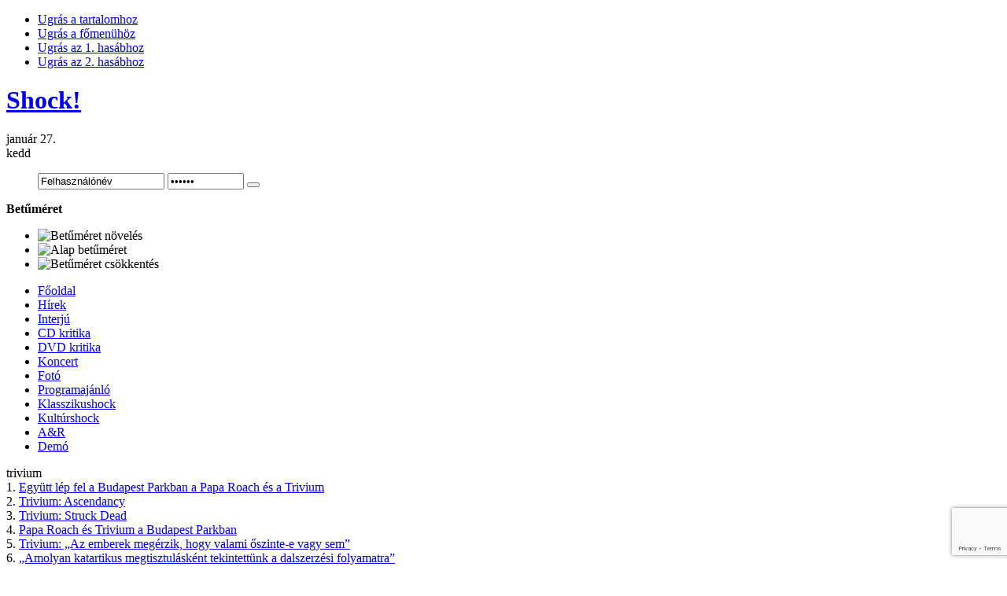

--- FILE ---
content_type: text/html; charset=utf-8
request_url: http://www.shockmagazin.hu/tag/trivium
body_size: 12761
content:

<!DOCTYPE html PUBLIC "-//W3C//DTD XHTML 1.0 Transitional//EN" "http://www.w3.org/TR/xhtml1/DTD/xhtml1-transitional.dtd">
<html xmlns:fb="http://ogp.me/ns/fb#">
<html xmlns="http://www.w3.org/1999/xhtml" xml:lang="hu-hu" lang="hu-hu">

<head>
<!-- Google tag (gtag.js) -->
<script async src="https://www.googletagmanager.com/gtag/js?id=UA-1493324-1"></script>
<script>
  window.dataLayer = window.dataLayer || [];
  function gtag(){dataLayer.push(arguments);}
  gtag('js', new Date());

  gtag('config', 'UA-1493324-1');
</script>
<!-- OpenGraph -->
<meta property="og:title" content="trivium | Shock! - Shock!" />
<meta property="og:type" content="article" />
<meta property="og:url" content="http://www.shockmagazin.hu/tag/trivium"/> 
<!--meta property="og:image" content="//www.shockmagazin.hu/templates/ja_teline_ii/images/weblogo.jpg" /-->
<meta property="og:site_name" content="Shockmagazin"/> 
<meta property="fb:admins" content="823810586,563673786,100000400891645" />
<!-- OpenGraph End -->
<!--
-->
<meta name="viewport" content="width=device-width, initial-scale=1">
  <base href="//www.shockmagazin.hu/" />
  <meta http-equiv="content-type" content="text/html; charset=utf-8" />
  <meta name="robots" content="index, follow" />
  <meta name="keywords" content="trivium" />
  <meta name="title" content="trivium | Shock! - Shock!" />
  <meta name="description" content="trivium" />
  <meta name="generator" content="" />
  <title>trivium | Shock! - Shock!</title>
  <link href="/templates/ja_teline_ii/favicon.ico" rel="shortcut icon" type="image/x-icon" />
  <link rel="stylesheet" href="/plugins/system/jceutilities/css/jceutilities.css?v=224" type="text/css" />
  <link rel="stylesheet" href="/plugins/system/jceutilities/themes/standard/css/style.css?version=224" type="text/css" />
  <link rel="stylesheet" href="http://www.shockmagazin.hu/components/com_tag/css/tagcloud.css" type="text/css" />
  <link rel="stylesheet" href="/modules/mod_jacatslwi/ja_catslwi/ja.catslwi.css" type="text/css" />
  <link rel="stylesheet" href="http://www.shockmagazin.hu/modules/mod_pixsearch/css/pixsearch_default.css" type="text/css" />
  <link rel="stylesheet" href="http://www.shockmagazin.hu/modules/mod_yoo_login/mod_yoo_login.css.php" type="text/css" />
  <style type="text/css">
    <!--
ul.jclist { padding: 0; list-style-image: none; list-style-type: none; }
ul.jclist li {background-image: none; list-style: none; list-style-image: none; margin-left: 5px !important; margin-left: 0; display: block; overflow: hidden; }
ul.jclist span img {width: auto; height: auto; float: none;}
#ps_results{margin-left:0px;}
    -->
  </style>
  <script type="text/javascript" src="/media/system/js/mootools.js"></script>
  <script type="text/javascript" src="/plugins/system/jceutilities/js/jceutilities.js?v=224"></script>
  <script type="text/javascript" src="http://www.shockmagazin.hu/plugins/system/mediaobject/js/mediaobject-150.js"></script>
  <script type="text/javascript" src="http://www.shockmagazin.hu/media/system/js/mootools.js"></script>
  <script type="text/javascript" src="http://www.shockmagazin.hu/modules/mod_pixsearch/js/pixsearch.js"></script>
  <script type="text/javascript">
	window.addEvent('domready', function(){window.jcepopup=new JCEUtilities({popup:{legacy:0,resize:1,icons:1,overlay:1,overlayopacity:0.8,overlaycolor:"#000000",fadespeed:500,scalespeed:500,hideobjects:1,scrollpopup:1},tooltip:{className:"tooltip",opacity:1,speed:150,position:"br",offsets:{x: 16, y: 16}},imgpath:"plugins/system/jceutilities/img",theme:"standard",themecustom:"",themepath:"plugins/system/jceutilities/themes"});});	MediaObject.init({'flash':"9,0,124,0",'windowmedia':"5,1,52,701",'quicktime':"6,0,2,0",'realmedia':"7,0,0,0",'shockwave':"8,5,1,0"});window.addEvent("domready", function() {setSpecifiedLanguage("Eredmény","Bezár","Keresés...","Bővebben...","Nincs találat","Bővített keresés","http://www.shockmagazin.hu/index.php?option=com_search&amp;view=search","http://www.shockmagazin.hu/","5","newest","any","",1,"Minden találat megtekintése",0,1,1);});
  </script>


<meta http-equiv="X-UA-Compatible" content="IE=EmulateIE7; IE=EmulateIE9">
<link rel="stylesheet" href="/templates/system/css/system.css" type="text/css" />
<link rel="stylesheet" href="/templates/system/css/general.css" type="text/css" />
<link rel="stylesheet" href="/templates/ja_teline_ii/css/editor.css" type="text/css" />

<link rel="stylesheet" href="/templates/ja_teline_ii/highslide/highslide.css" type="text/css" />
<link rel="stylesheet" href="/templates/ja_teline_ii/css/template.css" type="text/css" />
<link rel="stylesheet" href="/templates/ja_teline_ii/css/typo.css" type="text/css" />
<link rel="stylesheet" href="/templates/ja_teline_ii/css/ja.news.css" type="text/css" />
<link href="/templates/ja_teline_ii/mootabs/mootabs1.2.css" rel="stylesheet" type="text/css" />
<script language="javascript" type="text/javascript" src="/templates/ja_teline_ii/js/ja.script.js"></script>

<script type="text/javascript">
//<![CDATA[
	if(!window.swfobject){	
		document.writeln ('<script type="text\/javascript" src="/templates/ja_teline_ii/highslide/swfobject.js"><\/script>');
	}
//]]>
</script>
<script language="javascript" type="text/javascript" src="/templates/ja_teline_ii/highslide/highslide-full.packed.js"></script>

<!-- Menu head -->
			<link href="http://www.shockmagazin.hu/templates/ja_teline_ii/ja_menus/ja_moomenu/ja.moomenu.css" rel="stylesheet" type="text/css" />
			<script src="http://www.shockmagazin.hu/templates/ja_teline_ii/ja_menus/ja_moomenu/ja.moomenu.js" language="javascript" type="text/javascript" ></script>
			
<link href="/templates/ja_teline_ii/css/colors/theme.css" rel="stylesheet" type="text/css" />

<!--[if gt IE 9]> <= I think that should be IE 8
 <link href="http://www.shockmagazin.hu/templates/ja_teline_ii/css/ie9.css" rel="stylesheet" type="text/css" />
 <![endif]-->

<!--[if lte IE 6]>
<style type="text/css">
.clearfix {height: 1%;}
img {border: none;}
</style>
<![endif]-->

<!--[if gte IE 7.0]>
<style type="text/css">
.clearfix {display: inline-block;}
</style>
<![endif]-->


<!--[if gt IE 7]>
<link href="http://www.shockmagazin.hu/templates/ja_teline_ii/css/ie8.css" rel="stylesheet" type="text/css" />
<![endif]-->

<script type="text/javascript">    
   	hs.graphicsDir = 'http://www.shockmagazin.hu/templates/ja_teline_ii/highslide/graphics/';
   	hs.showCredits = false; // you can set this to false if you want
	hs.creditsText = 'Powered by JA Highslide';
	hs.creditsHref = 'http://joomlart.com/';
	hs.creditsTitle ='Go to the Highslide JA homepage';
	hs.loadingText = 'Betöltés...';
	hs.loadingTitle = 'Kattints, ha mégse';
	hs.focusTitle = 'Kattintásra előre helyez';
	hs.fullExpandTitle = 'Az aktuális méretre nagyítja';
	hs.previousText = 'Előző';
	hs.nextText = 'Következő';
	hs.moveText = 'Mozgatás';
	hs.closeText = 'Bezár';
	hs.closeTitle = 'Bezár (esc)';
	hs.resizeTitle = 'Átméretez';
	hs.playText = 'Lejátszás';
	hs.playTitle = 'Diavetítés indítása (space)';
	hs.pauseText = 'Szünet';
	hs.pauseTitle = 'Diavetítés pillanatállj (space)';
	hs.previousTitle = 'Előző; (balra)';
	hs.nextTitle = 'Következő (jobbra)';
	hs.moveTitle = 'Mozgatás';
	hs.fullExpandText = 'Teljes méret';
	hs.number= '%1-ból %2. kép';
	hs.restoreTitle = '';
	//hs.restoreTitle = 'Kattintásra bezár, kattintásra, és húzásra mozgat. A nyilakkal lehet előre/hátra lépkedni.';
</script>

<!-- STYLE FIX -->
<style>
#ps_search_str {width:250px}
</style>

<script async="" src="/shock_static/shock-mobile.js"></script>
<link href="/shock_static/shock-mobile.css" rel="stylesheet" type="text/css">
<script src='https://www.google.com/recaptcha/api.js?render=6LccTO4cAAAAAPCqW36wWzuBM13f1rGNAvi8YpJs'></script>
</head>
<body id="bd" class="wide fs3" >
<!-- INIT FACEBOOK -->
<script>
  window.fbAsyncInit = function() {
    FB.init({
      appId      : '480558408652826',
      xfbml      : true,
      version    : 'v10.0'
    });
    FB.Event.subscribe('edge.create', function(targetUrl) {
      ga('send', 'social', 'facebook', 'like', targetUrl);
    });
    FB.Event.subscribe('edge.remove', function(targetUrl) {
      ga('send', 'social', 'facebook', 'unlike', targetUrl);
    });
    FB.AppEvents.logPageView();
  };

//  (function(d, s, id){
//     var js, fjs = d.getElementsByTagName(s)[0];
//     if (d.getElementById(id)) {return;}
//     js = d.createElement(s); js.id = id;
//     js.src = "https://connect.facebook.net/hu_HU/sdk.js";
//     fjs.parentNode.insertBefore(js, fjs);
//   }(document, 'script', 'facebook-jssdk'));
</script>
<script async defer crossorigin="anonymous" src="https://connect.facebook.net/hu_HU/sdk.js"></script>
<!-- END FACEBOOK -->

<a name="Top" id="Top"></a>
<ul class="accessibility">
	<li><a href="/tag/trivium#ja-content" title="Ugrás a tartalomhoz">Ugrás a tartalomhoz</a></li>
	<li><a href="/tag/trivium#ja-mainnav" title="Ugrás a főmenühöz">Ugrás a főmenühöz</a></li>
	<li><a href="/tag/trivium#ja-col1" title="Ugrás az 1. hasábhoz">Ugrás az 1. hasábhoz</a></li>
	<li><a href="/tag/trivium#ja-col2" title="Ugrás az 2. hasábhoz">Ugrás az 2. hasábhoz</a></li>
</ul>

<div id="ja-wrapper">
	

<!-- BEGIN: HEADER -->
<div id="ja-headerwrap">
	<div id="ja-header" class="clearfix">

			<h1 class="logo">
			<a href="http://www.shockmagazin.hu/" title="Shock!"><span>Shock!</span></a>
		</h1>
	
	<div id="ja-headtools" class="ja-headtool">
	<div class="ja-innerpad clearfix">

		<div class="ja-day">
	   <div>január 27.</div><span>kedd</span> 
		</div>

		<ul>
			
<span class="quick" style="display: block;">
	<span class="yoo-login">
	
				
				
		<span class="login">
		
			<form action="http://www.shockmagazin.hu/" method="post" name="login">
						
			<span class="username">
			
				<input type="text" name="username" size="18" alt="Felhasználónév" value="Felhasználónév" onblur="if(this.value=='') this.value='Felhasználónév';" onfocus="if(this.value=='Felhasználónév') this.value='';" />
				
			</span>
			
			<span class="password">
			
				<input type="password" name="passwd" size="10" alt="Jelszó" value="Jelszó" onblur="if(this.value=='') this.value='Jelszó';" onfocus="if(this.value=='Jelszó') this.value='';" />
				
			</span>

			<input type="hidden" name="remember" value="yes" />
			
			<span class="login-button-icon">
				<button value="" name="Submit" type="submit" title="Login"></button>
			</span>
			
						
						
						<span class="registration">
				<a href="/your-details/create-an-account" title="Create an account"></a>
			</span>
						
						
			<input type="hidden" name="option" value="com_user" />
			<input type="hidden" name="task" value="login" />
			<input type="hidden" name="return" value="aHR0cDovL3d3dy5zaG9ja21hZ2F6aW4uaHUvdGFnL3RyaXZpdW0=" />
			<input type="hidden" name="fb1c61d069d89c8b84d1c1af27b4b85e" value="1" />
		</form>
		</span>
		
				
	</span>
</span>		
			<!--module search-->			
					</ul>

	  	  <div id="ja-usertools">
	  	<strong>Betűméret</strong>		<ul class="ja-usertools-font">
		<li><img style="cursor: pointer;" title="Betűméret növelés" src="http://www.shockmagazin.hu/templates/ja_teline_ii/images/user-increase.gif" alt="Betűméret növelés" id="ja-tool-increase" onclick="switchFontSize('ja_teline_ii_ja_font','inc'); return false;" /></li>
		<li><img style="cursor: pointer;" title="Alap betűméret" src="http://www.shockmagazin.hu/templates/ja_teline_ii/images/user-reset.gif" alt="Alap betűméret" id="ja-tool-reset" onclick="switchFontSize('ja_teline_ii_ja_font',3); return false;" /></li>
		<li><img style="cursor: pointer;" title="Betűméret csökkentés" src="http://www.shockmagazin.hu/templates/ja_teline_ii/images/user-decrease.gif" alt="Betűméret csökkentés" id="ja-tool-decrease" onclick="switchFontSize('ja_teline_ii_ja_font','dec'); return false;" /></li>
		</ul>
		<script type="text/javascript">var CurrentFontSize=parseInt('3');</script>
		
			  </div>
	  		<div class="ja-cert-header">
			
	 	</div>
	</div>
	</div>

	</div>
</div>
<!-- END: HEADER -->

<!-- BEGIN: MAIN NAVIGATION -->
<div id="ja-mainnavwrap">
	<div id="ja-mainnav" class="clearfix">
		<ul id="ja-cssmenu" class="clearfix">
<li ><a href="http://www.shockmagazin.hu/" class="menu-item0 first-item" id="menu248" title="Főoldal"><span class="menu-title">Főoldal</span></a></li> 
<li ><a href="/hirek/blog" class="menu-item1" id="menu202" title="Hírek"><span class="menu-title">Hírek</span></a></li> 
<li ><a href="/interju/blog" class="menu-item2" id="menu181" title="Interjú"><span class="menu-title">Interjú</span></a></li> 
<li ><a href="/cd-kritika/blog" class="menu-item3" id="menu176" title="CD kritika"><span class="menu-title">CD kritika</span></a></li> 
<li ><a href="/dvd-kritika/blog" class="menu-item4" id="menu166" title="DVD kritika"><span class="menu-title">DVD kritika</span></a></li> 
<li ><a href="/koncert/blog" class="menu-item5" id="menu171" title="Koncert"><span class="menu-title">Koncert</span></a></li> 
<li ><a href="/foto/blog" class="menu-item6" id="menu159" title="Fotó"><span class="menu-title">Fotó</span></a></li> 
<li ><a href="/programajanlo/blog" class="menu-item7" id="menu197" title="Programajánló"><span class="menu-title">Programajánló</span></a></li> 
<li ><a href="/klasszikushock/blog" class="menu-item8" id="menu192" title="Klasszikushock"><span class="menu-title">Klasszikushock</span></a></li> 
<li ><a href="/kulturshock/blog" class="menu-item9" id="menu150" title="Kultúrshock"><span class="menu-title">Kultúrshock</span></a></li> 
<li ><a href="/a-r/blog" class="menu-item10" id="menu299" title="A&R"><span class="menu-title">A&R</span></a></li> 
<li ><a href="/demo/blog" class="menu-item11 last-item" id="menu269" title="Demó"><span class="menu-title">Demó</span></a></li> 
</ul>
	</div>
</div>
<script>
  (function () {
    var item = document.getElementById("menu248");
    item.href="/";
  })();
</script>
<!-- END: MAIN NAVIGATION -->

<div id="ja-containerwrap" class="clearfix">

<div id="ja-container">
<div id="ja-container-inner" class="clearfix">

	<!-- BEGIN: CONTENT -->
	<div id="ja-content">
		<div class="ja-innerpad clearfix">

			

						<div id="ja-pathway">
				
			</div>
			
			<div id="ja-current-content">
				<div id="abc">
					
				</div>

        				<div class="componentheading">trivium</div>

<table class="contentpaneopen" border="0" cellpadding="0"
	cellspacing="0" width="100%">
	<tr><td></td></tr>	<tr class="sectiontableentry1">
		<td>
		<div><span class="small">1. </span> <a
			href="/programajanlo/egyutt-lep-fel-a-budapest-parkban-a-papa-roach-es-a-trivium">
			Együtt lép fel a Budapest Parkban a Papa Roach és a Trivium </a></div>
		</td>
	</tr>
		<tr class="sectiontableentry2">
		<td>
		<div><span class="small">2. </span> <a
			href="/klasszikushock/trivium-ascendancy">
			Trivium: Ascendancy </a></div>
		</td>
	</tr>
		<tr class="sectiontableentry1">
		<td>
		<div><span class="small">3. </span> <a
			href="/cd-kritika/trivium-struck-dead">
			Trivium: Struck Dead </a></div>
		</td>
	</tr>
		<tr class="sectiontableentry2">
		<td>
		<div><span class="small">4. </span> <a
			href="/hirek/papa-roach-es-trivium-a-budapest-parkban">
			Papa Roach és Trivium a Budapest Parkban </a></div>
		</td>
	</tr>
		<tr class="sectiontableentry1">
		<td>
		<div><span class="small">5. </span> <a
			href="/interju/trivium-az-emberek-megerzik-hogy-valami-oszinte-e-vagy-sem">
			Trivium: „Az emberek megérzik, hogy valami őszinte-e vagy sem” </a></div>
		</td>
	</tr>
		<tr class="sectiontableentry2">
		<td>
		<div><span class="small">6. </span> <a
			href="/hirek/amolyan-katartikus-megtisztulaskent-tekintettunk-a-dalszerzesi-folyamatra">
			„Amolyan katartikus megtisztulásként tekintettünk a dalszerzési folyamatra” </a></div>
		</td>
	</tr>
		<tr class="sectiontableentry1">
		<td>
		<div><span class="small">7. </span> <a
			href="/hirek/kirugtak-es-az-volt-a-legrosszabb-hogy-megprobaltak-ellopni-a-tama-dobcuccomat">
			„Kirúgtak, és az volt a legrosszabb, hogy megpróbálták ellopni a Tama dobcuccomat” </a></div>
		</td>
	</tr>
		<tr class="sectiontableentry2">
		<td>
		<div><span class="small">8. </span> <a
			href="/programajanlo/heaven-shall-trivium-obituary-es-malevolence-budapesten">
			Heaven Shall, Trivium, Obituary és Malevolence Budapesten </a></div>
		</td>
	</tr>
		<tr class="sectiontableentry1">
		<td>
		<div><span class="small">9. </span> <a
			href="/hirek/a-sepulturanak-mindossze-egy-feltetele-volt-ahhoz-hogy-kolcsonadjak-greysont">
			„A Sepulturának mindössze egy feltétele volt ahhoz, hogy kölcsönadják Greysont” </a></div>
		</td>
	</tr>
		<tr class="sectiontableentry2">
		<td>
		<div><span class="small">10. </span> <a
			href="/cd-kritika/ibaraki-rashomon">
			Ibaraki: Rashomon </a></div>
		</td>
	</tr>
		<tr>
		<td>
		<div class="pagination"><ul class="pagination"><li>&laquo;</li><li>&nbsp;<span>Első</span>&nbsp;</li><li>&nbsp;<span>Előző</span>&nbsp;</li><li>&nbsp;<span>1</span>&nbsp;</li><li>&nbsp;<strong><a href="/tag/trivium/oldal-10" title="2">2</a></strong>&nbsp;</li><li>&nbsp;<strong><a href="/tag/trivium/oldal-20" title="3">3</a></strong>&nbsp;</li><li>&nbsp;<strong><a href="/tag/trivium/oldal-30" title="4">4</a></strong>&nbsp;</li><li>&nbsp;<strong><a href="/tag/trivium/oldal-40" title="5">5</a></strong>&nbsp;</li><li>&nbsp;<strong><a href="/tag/trivium/oldal-50" title="6">6</a></strong>&nbsp;</li><li>&nbsp;<strong><a href="/tag/trivium/oldal-60" title="7">7</a></strong>&nbsp;</li><li>&nbsp;<strong><a href="/tag/trivium/oldal-70" title="8">8</a></strong>&nbsp;</li><li>&nbsp;<strong><a href="/tag/trivium/oldal-80" title="9">9</a></strong>&nbsp;</li><li>&nbsp;<strong><a href="/tag/trivium/oldal-90" title="10">10</a></strong>&nbsp;</li><li>&nbsp;<strong><a href="/tag/trivium/oldal-10" title="Következő">Következő</a></strong>&nbsp;</li><li>&nbsp;<strong><a href="/tag/trivium/oldal-100" title="Utolsó">Utolsó</a></strong>&nbsp;</li><li>&raquo;</li></ul></div>
		</td>
	</tr>
		<tr>
		<td>
		<div class="joomlatags">Powered by <a href="http://www.joomlatags.org"
			title="Tags for Joomla">Tags for Joomla</a></div>
		</td>
	</tr>
</table>

	
<div><a href="http://www.artio.net/joomla-extensions/joomsef" style="font-size: 8px; visibility: visible; display: inline;" title="JoomSEF: Joomla SEO component for SEF URLs">Joomla SEO powered by JoomSEF</a></div>
				
        <!-- BEGIN: JAZIN -->
                <!-- END: JAZIN -->
        
      </div>

		
	</div>
	</div>
	<!-- END: CONTENT -->

		<!-- BEGIN: COLUMNS -->
	<div id="ja-colwrap">

				<!-- BEGIN: MASSCOL -->
		<div id="ja-colmass" class="clearfix">
			<div class="ja-innerpad">

						<div class="moduletable">
					<div class="advs bannergroup">

<div class="banneritem"><a href="/banners/sajat-szeles-hirdetes-fent" target="_blank"><img src="http://www.shockmagazin.hu/images/banners/304x380_TANKCSAPDA_OROKKE_TART_BP.jpg" alt="Hirdetés" /></a>	</div>

</div>
		</div>
			<div class="moduletable">
					<h3>Kereső</h3>
					
<form name="pp_search" id="pp_search" action="http://www.shockmagazin.hu/" method="get">
<div class="pixsearch">
	<div class="ps_pretext"></div>
	<div id="ps_icon_background">
		<div id="ps_icon"></div>
    </div>
	<input id="ps_search_str" name="searchword" type="text" value="Keresés..." autocomplete="off" />
	<input type="hidden" name="searchphrase" value="any"/>
	<input type="hidden" name="limit" value="" />
	<input type="hidden" name="ordering" value="newest" />
	<input type="hidden" name="view" value="search" />
	<input type="hidden" name="Itemid" value="0" />
	<input type="hidden" name="option" value="com_search" />
	<div class="ps_posttext"></div>
	<div id="ps_results"></div>
</div>
<div id="pixsearch_tmpdiv" style="visibility:hidden;display:none;"></div>
</form>		</div>
			<div class="moduletable">
					<div class="advs bannergroup">


</div>
		</div>
	

								<script language="javascript" type="text/javascript" src="http://www.shockmagazin.hu/templates/ja_teline_ii/mootabs/mootabs1.2.js"></script>
				<script type="text/javascript">
					window.addEvent('load', initmootabs);
					function initmootabs() {
						myTabs1 = new jamootabs('ja-tabs', {
							
	width: 			'auto', 
	height: 		'auto', 
	padding:     15,
	duration:		1000,
	changeTransition: Fx.Transitions.Expo.easeOut,
	animType:		'animMove'
						});
					}
				</script>
				<div id="ja-tabswrap">
					<div id="ja-tabs" class="clearfix">
		  				<div class="ja-tab-panels">
										<div class="moduletable">
					<h3>Friss</h3>
					<ul class="latestnews">
	<li class="latestnews">
		<a href="/hirek/budapestre-is-elhozza-legujabb-lemezet-eddie-van-halen-vilaghiru-fia" class="latestnews">
			Budapestre is elhozza legújabb lemezét Eddie Van Halen világhírű fia</a>
	</li>
	<li class="latestnews">
		<a href="/hirek/ujra-a-parkban-jatszik-a-rise-against" class="latestnews">
			Újra a Parkban játszik a Rise Against</a>
	</li>
	<li class="latestnews">
		<a href="/cd-kritika/alter-bridge-alter-bridge" class="latestnews">
			Alter Bridge: Alter Bridge</a>
	</li>
	<li class="latestnews">
		<a href="/hirek/nyaron-ujra-budapesten-new-orleans-egyik-legnagyobb-legendaja" class="latestnews">
			Nyáron újra Budapesten New Orleans egyik legnagyobb legendája</a>
	</li>
	<li class="latestnews">
		<a href="/hirek/a-bombshell-az-elso-alkalom-a-80-as-evek-ota-hogy-vallvetve-dalokat-irtunk" class="latestnews">
			„A Bombshell az első alkalom a ’80-as évek óta, hogy vállvetve dalokat írtunk”</a>
	</li>
	<li class="latestnews">
		<a href="/hirek/az-albumon-melyen-szemelyes-temak-is-helyet-kaptak" class="latestnews">
			„Az albumon mélyen személyes témák is helyet kaptak”</a>
	</li>
	<li class="latestnews">
		<a href="/hirek/morbid-desires-cimmel-jon-az-uj-tulus-hallgasd-meg-a-salme-2-cimu-nyitodalt" class="latestnews">
			Morbid Desires címmel jön az új Tulus, hallgasd meg a Salme 2 című nyitódalt!</a>
	</li>
	<li class="latestnews">
		<a href="/hirek/visszaterunk-a-debutalo-lemezunk-epikus-metalgyokereihez" class="latestnews">
			„Visszatérünk a debütáló lemezünk epikus metálgyökereihez”</a>
	</li>
	<li class="latestnews">
		<a href="/programajanlo/budapestre-is-elhozza-uj-albumat-a-megujult-polar" class="latestnews">
			Budapestre is elhozza új albumát a megújult Polar</a>
	</li>
	<li class="latestnews">
		<a href="/hirek/teljes-countdown-to-extinctionnel-erkezik-europaba-david-ellefson-szolozenekara" class="latestnews">
			Teljes Countdown To Extinctionnel érkezik Európába David Ellefson szólózenekara</a>
	</li>
	<li class="latestnews">
		<a href="/hirek/vissza-akartam-kanyarodni-a-the-chemical-brothers-meg-a-the-prodigy-aranykorahoz" class="latestnews">
			„Vissza akartam kanyarodni a The Chemical Brothers meg a The Prodigy aranykorához”</a>
	</li>
	<li class="latestnews">
		<a href="/hirek/az-ai-es-az-eldobhato-dolgok-kulturaja-altal-dominalt-vilag-ellenmerge-ez-a-dal" class="latestnews">
			„Az AI és az eldobható dolgok kultúrája által dominált világ ellenmérge ez a dal”</a>
	</li>
	<li class="latestnews">
		<a href="/klasszikushock/don-dokken-up-from-the-ashes" class="latestnews">
			Don Dokken: Up From The Ashes</a>
	</li>
	<li class="latestnews">
		<a href="/hirek/nagyon-reg-nem-irtunk-mar-olyan-szennyes-dalokat-mint-ez-a-tiz-szam" class="latestnews">
			„Nagyon rég nem írtunk már olyan szennyes dalokat, mint ez a tíz szám”</a>
	</li>
	<li class="latestnews">
		<a href="/hirek/ez-az-elso-szoloalbumom-ugyhogy-nem-kotottem-kompromisszumokat" class="latestnews">
			„Ez az első szólóalbumom, úgyhogy nem kötöttem kompromisszumokat”</a>
	</li>
	<li class="latestnews">
		<a href="/hirek/bach-technikainak-felhasznalasaval-akartunk-dalokat-irni" class="latestnews">
			„Bach technikáinak felhasználásával akartunk dalokat írni”</a>
	</li>
	<li class="latestnews">
		<a href="/hirek/geddy-a-rush-feleledeserol-gyanitom-hogy-vegul-megjelenik-majd-nemi-muzsika-is" class="latestnews">
			Geddy a Rush feléledéséről: „Gyanítom, hogy végül megjelenik majd némi muzsika is”</a>
	</li>
	<li class="latestnews">
		<a href="/hirek/poppy-megjelent-az-empty-hands-album-nezd-meg-a-time-will-tell-klipjet" class="latestnews">
			Poppy: megjelent az Empty Hands album, nézd meg a Time Will Tell klipjét!</a>
	</li>
	<li class="latestnews">
		<a href="/hirek/ezzel-a-lemezzel-egeszen-a-hatarainkig-mereszkedtunk" class="latestnews">
			„Ezzel a lemezzel egészen a határainkig merészkedtünk”</a>
	</li>
	<li class="latestnews">
		<a href="/klasszikushock/dokken-under-lock-and-key" class="latestnews">
			Dokken: Under Lock And Key</a>
	</li>
	<li class="latestnews">
		<a href="/hirek/eloszor-lepte-at-egy-lemez-a-40-millios-eladast-az-egyesult-allamokban" class="latestnews">
			Először lépte át egy lemez a 40 milliós eladást az Egyesült Államokban</a>
	</li>
</ul>		</div>
			<div class="moduletable">
					<h3>Népszerű</h3>
					<ul class="mostread">
	<li class="mostread">
		<a href="/interju/tankcsapda-nagy-fero-oriasi-az-acsarkodas-a-szethuzas-az-irigykedes-a-mufajon-belul" class="mostread">
			Tankcsapda &amp; Nagy Feró: „Óriási az acsarkodás, a széthúzás, az irigykedés a műfajon belül”</a>
	</li>
	<li class="mostread">
		<a href="/klasszikushock/metallica-metallica" class="mostread">
			Metallica: Metallica</a>
	</li>
	<li class="mostread">
		<a href="/hirek/49-eves-koraban-elhunyt-jeff-hanneman" class="mostread">
			49 éves korában elhunyt Jeff Hanneman</a>
	</li>
	<li class="mostread">
		<a href="/hirek/motorbalesetben-elhunyt-mitch-lucker-a-suicide-silence-enekese" class="mostread">
			Motorbalesetben elhunyt Mitch Lucker, a Suicide Silence énekese</a>
	</li>
	<li class="mostread">
		<a href="/cd-kritika/lou-reed-metallica-lulu" class="mostread">
			Lou Reed &amp; Metallica: Lulu</a>
	</li>
	<li class="mostread">
		<a href="/cd-kritika/morbid-angel-illud-divinum-insanus" class="mostread">
			Morbid Angel: Illud Divinum Insanus</a>
	</li>
	<li class="mostread">
		<a href="/koncert/depeche-mode-budapest-2013-majus-21" class="mostread">
			Depeche Mode - Budapest, 2013. május 21.</a>
	</li>
	<li class="mostread">
		<a href="/kulturshock/shock-top-20-2001-2010-az-elozo-evtized-legjobb-lemezei" class="mostread">
			Shock! Top 20 2001-2010 - Az előző évtized legjobb lemezei</a>
	</li>
	<li class="mostread">
		<a href="/interju/lovreck-zenei-fronton-magyarorszagon-husz-eve-nem-tortent-semmi" class="mostread">
			Lovreck: „Zenei fronton Magyarországon húsz éve nem történt semmi”</a>
	</li>
	<li class="mostread">
		<a href="/cd-kritika/machine-head-unto-the-locust" class="mostread">
			Machine Head: Unto The Locust</a>
	</li>
	<li class="mostread">
		<a href="/hirek/magyarorszagon-is-kaphato-az-iron-maiden-sore" class="mostread">
			Magyarországon is kapható az Iron Maiden söre</a>
	</li>
	<li class="mostread">
		<a href="/interju/black-label-society-fel-sem-merul-benned-hogy-ellopd-a-boltbol-a-sort" class="mostread">
			Black Label Society: „Fel sem merül benned, hogy ellopd a boltból a sört”</a>
	</li>
	<li class="mostread">
		<a href="/kulturshock/shock-top-20-2010" class="mostread">
			Shock! Top 20 - 2010</a>
	</li>
	<li class="mostread">
		<a href="/interju/slipknot-corey-maszk-nelkul" class="mostread">
			Slipknot: Corey maszk nélkül</a>
	</li>
	<li class="mostread">
		<a href="/cd-kritika/leander-szividomar" class="mostread">
			Leander: Szívidomár</a>
	</li>
	<li class="mostread">
		<a href="/cd-kritika/nightwish-imaginaerum" class="mostread">
			Nightwish: Imaginaerum</a>
	</li>
	<li class="mostread">
		<a href="/kulturshock/jo-ha-tizevente-akad-ehhez-foghato-lemez" class="mostread">
			„Jó, ha tízévente akad ehhez fogható lemez”</a>
	</li>
	<li class="mostread">
		<a href="/hirek/black-metal-alapkepzesben-reszesulnek-a-norveg-diplomatak" class="mostread">
			Black metal alapképzésben részesülnek a norvég diplomaták</a>
	</li>
	<li class="mostread">
		<a href="/hirek/meghalt-zavarko-laszlo" class="mostread">
			Meghalt Zavarkó László</a>
	</li>
	<li class="mostread">
		<a href="/cd-kritika/red-hot-chili-peppers-i-m-with-you" class="mostread">
			Red Hot Chili Peppers: I'm With You</a>
	</li>
	<li class="mostread">
		<a href="/koncert/metallica-kvelertak-budapest-2018-aprilis-5" class="mostread">
			Metallica, Kvelertak - Budapest, 2018. április 5.</a>
	</li>
	<li class="mostread">
		<a href="/cd-kritika/tankcsapda-rockmafia-debrecen" class="mostread">
			Tankcsapda: Rockmafia Debrecen</a>
	</li>
	<li class="mostread">
		<a href="/interju/epica-a-lany-a-szomszedbol" class="mostread">
			Epica: a lány a szomszédból</a>
	</li>
</ul>		</div>
			<div class="moduletable">
					<h3>Hozzászólások</h3>
					<ul class="jclist">
<li><a class="jcl_objtitle" href="/cd-kritika/alter-bridge-alter-bridge#comment-136548" title="Alter Bridge: Alter Bridge">Alter Bridge: Alter Bridge</a><br /><span class="jcl_comment">Nagyon jó lemez! Min. 9/10 pont.</span></li>
<li><a class="jcl_objtitle" href="/klasszikushock/don-dokken-up-from-the-ashes#comment-136547" title="Don Dokken: Up From The Ashes">Don Dokken: Up From The Ashes</a><br /><span class="jcl_comment">A Lynch Mob debütálása állva hagyja ezt ...</span></li>
<li><a class="jcl_objtitle" href="/klasszikushock/dokken-under-lock-and-key#comment-136546" title="Dokken: Under Lock And Key">Dokken: Under Lock And Key</a><br /><span class="jcl_comment"> Így voltam vele évekig, sőt évtizedekig...</span></li>
<li><a class="jcl_objtitle" href="/klasszikushock/dokken-under-lock-and-key#comment-136545" title="Dokken: Under Lock And Key">Dokken: Under Lock And Key</a><br /><span class="jcl_comment"> Dettó, bizonyos hajbandák népszerűségét...</span></li>
<li><a class="jcl_objtitle" href="/klasszikushock/dokken-under-lock-and-key#comment-136544" title="Dokken: Under Lock And Key">Dokken: Under Lock And Key</a><br /><span class="jcl_comment"> Vannak benne nyilvánvaló nyúlások, de t...</span></li>
<li><a class="jcl_objtitle" href="/cd-kritika/testament-para-bellum#comment-136543" title="Testament: Para Bellum">Testament: Para Bellum</a><br /><span class="jcl_comment"> Ez tévedés, kb a harmadik lemeztől jópá...</span></li>
<li><a class="jcl_objtitle" href="/cd-kritika/testament-para-bellum#comment-136542" title="Testament: Para Bellum">Testament: Para Bellum</a><br /><span class="jcl_comment">Szerintem ez a lemez egy elég nagy katyv...</span></li>
<li><a class="jcl_objtitle" href="/klasszikushock/dokken-under-lock-and-key#comment-136541" title="Dokken: Under Lock And Key">Dokken: Under Lock And Key</a><br /><span class="jcl_comment">Előre elnézést kérek, de én az ellentábo...</span></li>
<li><a class="jcl_objtitle" href="/hirek/europe-jon-a-the-final-countdown-nosztalgiaturneja#comment-136540" title="Europe: jön a The Final Countdown nosztalgiaturnéj...">Europe: jön a The Final Countdown nosztalgiaturnéj...</a><br /><span class="jcl_comment">[quote name="Semike"]Ebbe a bandába volt...</span></li>
<li><a class="jcl_objtitle" href="/klasszikushock/don-dokken-up-from-the-ashes#comment-136539" title="Don Dokken: Up From The Ashes">Don Dokken: Up From The Ashes</a><br /><span class="jcl_comment"> D.O.K.K.E.N. feat. Don Dokken : dOkKeN</span></li>
<li><a class="jcl_objtitle" href="/hirek/teljes-countdown-to-extinctionnel-erkezik-europaba-david-ellefson-szolozenekara#comment-136538" title="Teljes Countdown To Extinctionnel érkezik Európába...">Teljes Countdown To Extinctionnel érkezik Európába...</a><br /><span class="jcl_comment"> Nem volt rossz poén.Egyébként a Megadet...</span></li>
<li><a class="jcl_objtitle" href="/klasszikushock/dokken-under-lock-and-key#comment-136537" title="Dokken: Under Lock And Key">Dokken: Under Lock And Key</a><br /><span class="jcl_comment"> Ha már itt tartunk, akkor azt hiszem, h...</span></li>
<li><a class="jcl_objtitle" href="/hirek/europe-jon-a-the-final-countdown-nosztalgiaturneja#comment-136536" title="Europe: jön a The Final Countdown nosztalgiaturnéj...">Europe: jön a The Final Countdown nosztalgiaturnéj...</a><br /><span class="jcl_comment">Ha Ellefson lenne az előzenekar, akkor l...</span></li>
</ul>
		</div>
	
						</div>
					</div>
				</div>
				<div class="fb-recommendations-bar" data-href="//www.shockmagazin.hu" data-read-time="20" data-action="recommend" data-site="shockmagazin.hu" data-num-recommendations="4" data-max-age="30"></div>
				

						<div class="moduletable">
					<div class="advs bannergroup">


</div>
		</div>
	

			</div>
		</div>
		<!-- END: MASSCOL -->
		
		<div id="ja-cols" class="clearfix">
						<div id="ja-col1">
				<div class="ja-innerpad">
							<div class="moduletable">
					<h3>Galériák</h3>
					
	<script type="text/javascript" src="http://www.shockmagazin.hu/modules/mod_jacatslwi/ja_catslwi/ja.catslwi.js"></script>
	<script type="text/javascript">
		jaSLWI.expandH = 120;
	</script>
<div onclick="location.href='/foto/the-treatment-budapest-petofi-csarnok-2014-junius-11'" class="ja-catslwi ja-catslwi-first" style=" cursor: pointer;">
	<div class="ja-catslwi-inner" style="height: 200px; background:url(http://www.shockmagazin.hu/images/resized/images/stories/2014/galeria/the_treatment_2014_150_200_150_200.jpg) no-repeat;">
	<div class="ja-catslwi-container">
		<p>&nbsp;</p>
		<div class="ja-catslwi-text" style="height: 30px;">
		<div id="ja-catslwi-textbg1" class="ja-catslwi-content" style="height:120px; background-color:#4F4F4F;">
		<script type="text/javascript">
			textbg = document.getElementById("ja-catslwi-textbg1");
			textbg.style.opacity = 0.8;
			textbg.style.filter = 'alpha(opacity=80)';
		</script>
		</div>
		<div class="ja-catslwi-display" style="height:120px; color:#FFFFFF;"><h3>The Treatment - Budapest, Petőfi Csarnok, 2014. június 11.</h3></div>
		</div>
	</div>
	</div>
</div>
<div onclick="location.href='/foto/deep-purple-budapest-papp-laszlo-budapest-sportarena-2014-februar-17'" class="ja-catslwi ja-catslwi-center" style=" cursor: pointer;">
	<div class="ja-catslwi-inner" style="height: 200px; background:url(http://www.shockmagazin.hu/images/resized/images/stories/2014/galeria/deep_purple_2014_150_200_150_200.jpg) no-repeat;">
	<div class="ja-catslwi-container">
		<p>&nbsp;</p>
		<div class="ja-catslwi-text" style="height: 30px;">
		<div id="ja-catslwi-textbg2" class="ja-catslwi-content" style="height:120px; background-color:#4F4F4F;">
		<script type="text/javascript">
			textbg = document.getElementById("ja-catslwi-textbg2");
			textbg.style.opacity = 0.8;
			textbg.style.filter = 'alpha(opacity=80)';
		</script>
		</div>
		<div class="ja-catslwi-display" style="height:120px; color:#FFFFFF;"><h3>Deep Purple - Budapest, Papp László Budapest Sportaréna, 2014. február 17.</h3></div>
		</div>
	</div>
	</div>
</div>
<div onclick="location.href='/foto/anthrax-budapest-budapest-park-2013-julius-30'" class="ja-catslwi ja-catslwi-center" style=" cursor: pointer;">
	<div class="ja-catslwi-inner" style="height: 200px; background:url(http://www.shockmagazin.hu/images/resized/images/stories/2013/galeria/anthrax_2013_150_200_150_200.jpg) no-repeat;">
	<div class="ja-catslwi-container">
		<p>&nbsp;</p>
		<div class="ja-catslwi-text" style="height: 30px;">
		<div id="ja-catslwi-textbg3" class="ja-catslwi-content" style="height:120px; background-color:#4F4F4F;">
		<script type="text/javascript">
			textbg = document.getElementById("ja-catslwi-textbg3");
			textbg.style.opacity = 0.8;
			textbg.style.filter = 'alpha(opacity=80)';
		</script>
		</div>
		<div class="ja-catslwi-display" style="height:120px; color:#FFFFFF;"><h3>Anthrax - Budapest, Budapest Park, 2013. július 30.</h3></div>
		</div>
	</div>
	</div>
</div>
<div onclick="location.href='/foto/lillian-axe-budapest-club-202-2012-szeptember-12'" class="ja-catslwi ja-catslwi-center" style=" cursor: pointer;">
	<div class="ja-catslwi-inner" style="height: 200px; background:url(http://www.shockmagazin.hu/images/resized/images/stories/2013/galeria/lillian_axe_2012_150_200_150_200.jpg) no-repeat;">
	<div class="ja-catslwi-container">
		<p>&nbsp;</p>
		<div class="ja-catslwi-text" style="height: 30px;">
		<div id="ja-catslwi-textbg4" class="ja-catslwi-content" style="height:120px; background-color:#4F4F4F;">
		<script type="text/javascript">
			textbg = document.getElementById("ja-catslwi-textbg4");
			textbg.style.opacity = 0.8;
			textbg.style.filter = 'alpha(opacity=80)';
		</script>
		</div>
		<div class="ja-catslwi-display" style="height:120px; color:#FFFFFF;"><h3>Lillian Axe - Budapest, Club 202, 2012. szeptember 12.</h3></div>
		</div>
	</div>
	</div>
</div>
<div onclick="location.href='/foto/watch-my-dying-godollo-trafo-2003-majus-23'" class="ja-catslwi ja-catslwi-center" style=" cursor: pointer;">
	<div class="ja-catslwi-inner" style="height: 200px; background:url(http://www.shockmagazin.hu/images/resized/images/stories/galeria/watchmydying_2003_150_200.jpg) no-repeat;">
	<div class="ja-catslwi-container">
		<p>&nbsp;</p>
		<div class="ja-catslwi-text" style="height: 30px;">
		<div id="ja-catslwi-textbg5" class="ja-catslwi-content" style="height:120px; background-color:#4F4F4F;">
		<script type="text/javascript">
			textbg = document.getElementById("ja-catslwi-textbg5");
			textbg.style.opacity = 0.8;
			textbg.style.filter = 'alpha(opacity=80)';
		</script>
		</div>
		<div class="ja-catslwi-display" style="height:120px; color:#FFFFFF;"><h3>Watch My Dying - Gödöllő, Trafó, 2003. május 23.</h3></div>
		</div>
	</div>
	</div>
</div>
<div onclick="location.href='/foto/wackor-budapest-suss-fel-nap-2005-februar-8'" class="ja-catslwi ja-catslwi-center" style=" cursor: pointer;">
	<div class="ja-catslwi-inner" style="height: 200px; background:url(http://www.shockmagazin.hu/images/resized/images/stories/galeria/wackor_2005_1_150_200.jpg) no-repeat;">
	<div class="ja-catslwi-container">
		<p>&nbsp;</p>
		<div class="ja-catslwi-text" style="height: 30px;">
		<div id="ja-catslwi-textbg6" class="ja-catslwi-content" style="height:120px; background-color:#4F4F4F;">
		<script type="text/javascript">
			textbg = document.getElementById("ja-catslwi-textbg6");
			textbg.style.opacity = 0.8;
			textbg.style.filter = 'alpha(opacity=80)';
		</script>
		</div>
		<div class="ja-catslwi-display" style="height:120px; color:#FFFFFF;"><h3>Wackor - Budapest, Süss Fel Nap, 2005. február 8.</h3></div>
		</div>
	</div>
	</div>
</div>		</div>
	
				</div>
			</div>
				
						<div id="ja-col2">
				<div class="ja-innerpad">
							<div class="moduletable">
					<h3>Legolvasottabb</h3>
					
<div class="tagCloud"> <a
	href="/tag/alternativ" rel="tag" class="tag2">
alternatív</a>  <a
	href="/tag/black-metal" rel="tag" class="tag2">
black metal</a>  <a
	href="/tag/batky-zoltan" rel="tag" class="tag1">
bátky zoltán</a>  <a
	href="/tag/death-metal" rel="tag" class="tag3">
death metal</a>  <a
	href="/tag/doom" rel="tag" class="tag3">
doom</a>  <a
	href="/tag/draveczki-ury-adam" rel="tag" class="tag7">
draveczki ury ádám</a>  <a
	href="/tag/extrem-metal" rel="tag" class="tag2">
extrém metal</a>  <a
	href="/tag/fesztival" rel="tag" class="tag1">
fesztivál</a>  <a
	href="/tag/groove-metal" rel="tag" class="tag2">
groove metal</a>  <a
	href="/tag/gotikus" rel="tag" class="tag1">
gótikus</a>  <a
	href="/tag/hair-metal" rel="tag" class="tag2">
hair metal</a>  <a
	href="/tag/hard-rock" rel="tag" class="tag6">
hard rock</a>  <a
	href="/tag/hardcore" rel="tag" class="tag2">
hardcore</a>  <a
	href="/tag/heavy-metal" rel="tag" class="tag5">
heavy metal</a>  <a
	href="/tag/kiss-gabor" rel="tag" class="tag4">
kiss gábor</a>  <a
	href="/tag/metallica" rel="tag" class="tag1">
metallica</a>  <a
	href="/tag/oravecz-zoltan" rel="tag" class="tag2">
oravecz zoltán</a>  <a
	href="/tag/pfleger-bea" rel="tag" class="tag2">
pfleger bea</a>  <a
	href="/tag/power-metal" rel="tag" class="tag2">
power metal</a>  <a
	href="/tag/progressziv" rel="tag" class="tag3">
progresszív</a>  <a
	href="/tag/palinkas-vince" rel="tag" class="tag2">
pálinkás vince</a>  <a
	href="/tag/sved" rel="tag" class="tag4">
svéd</a>  <a
	href="/tag/tauszik-viktor" rel="tag" class="tag2">
tauszik viktor</a>  <a
	href="/tag/thrash" rel="tag" class="tag3">
thrash</a>  <a
	href="/tag/valentin-szilvia" rel="tag" class="tag7">
valentin szilvia</a> </div>		</div>
			<div class="moduletable">
					<h3>Legfrissebb</h3>
					
<div class="tagCloud"> <a
	href="/tag/adrian-jackson" rel="tag" class="tag2">
adrian jackson</a>  <a
	href="/tag/billy-white" rel="tag" class="tag5">
billy white</a>  <a
	href="/tag/bobby-weir" rel="tag" class="tag1">
bobby weir</a>  <a
	href="/tag/creeper" rel="tag" class="tag2">
creeper</a>  <a
	href="/tag/cryptic-shift" rel="tag" class="tag2">
cryptic shift</a>  <a
	href="/tag/dave-meros" rel="tag" class="tag1">
dave meros</a>  <a
	href="/tag/dokumentumfilm" rel="tag" class="tag4">
dokumentumfilm</a>  <a
	href="/tag/don-felder" rel="tag" class="tag3">
don felder</a>  <a
	href="/tag/eagles" rel="tag" class="tag3">
eagles</a>  <a
	href="/tag/fabienne-erni" rel="tag" class="tag2">
fabienne erni</a>  <a
	href="/tag/gildas-le-pape" rel="tag" class="tag2">
gildas le pape</a>  <a
	href="/tag/glenn-frey" rel="tag" class="tag3">
glenn frey</a>  <a
	href="/tag/grateful-dead" rel="tag" class="tag1">
grateful dead</a>  <a
	href="/tag/greg-anderson" rel="tag" class="tag2">
greg anderson</a>  <a
	href="/tag/greyhawk" rel="tag" class="tag6">
greyhawk</a>  <a
	href="/tag/martin-powell" rel="tag" class="tag2">
martin powell</a>  <a
	href="/tag/merculistarya" rel="tag" class="tag1">
merculistarya</a>  <a
	href="/tag/only-human" rel="tag" class="tag3">
only human</a>  <a
	href="/tag/persecutor" rel="tag" class="tag3">
persecutor</a>  <a
	href="/tag/rick-miah" rel="tag" class="tag2">
rick miah</a>  <a
	href="/tag/simple-minds" rel="tag" class="tag2">
simple minds</a>  <a
	href="/tag/stephen-o-malley" rel="tag" class="tag2">
stephen o malley</a>  <a
	href="/tag/tim-renwick" rel="tag" class="tag2">
tim renwick</a>  <a
	href="/tag/tulus" rel="tag" class="tag7">
tulus</a>  <a
	href="/tag/via-doloris" rel="tag" class="tag2">
via doloris</a> </div>		</div>
	
				</div>
			</div>
					</div>

	</div><br />
	<!-- END: COLUMNS -->
	
</div></div></div>

<!-- BEGIN: FOOTER -->
<div id="ja-footerwrap" class="clearfix">
	<div id="ja-footer">
		<ul id="mainlevel-nav"><li><a href="/impresszum" class="mainlevel-nav" >Impresszum</a></li><li><a href="/partnereink" class="mainlevel-nav" >Partnereink</a></li><li><a href="/mediaajanlat" class="mainlevel-nav" >Médiaajánlat</a></li><li><a href="/faq" class="mainlevel-nav" >FAQ</a></li><li><a href="/adatkezelesi-elvek" class="mainlevel-nav" >Adatkezelési elvek</a></li><li><a href="/jogi-nyilatkozat" class="mainlevel-nav" >Jogi nyilatkozat</a></li><li><a href="/cookie-tajekoztato" class="mainlevel-nav" >Cookie tájékoztató</a></li><li><img src="/images/stories/facebook.png" border="0" alt="Facebook"/> <a href="https://www.facebook.com/pages/Shockmagazin/139584216072021" target="_blank" class="mainlevel-nav">Facebook</a></li><li><img src="/images/stories/twitter.png" border="0" alt="Twitter"/> <a href="https://twitter.com/shockmagazin" target="_blank" class="mainlevel-nav">Twitter</a></li></ul>
		<small>Copyright &#169; 2026 Shock!. Minden jog fenntartva.</small>
<!--<small>A <a href="http://www.joomla.org">Joomla!</a> a <a href="http://www.gnu.org/licenses/gpl-2.0.html">GNU/GPL licenc</a> alatt kiadott szabad szoftver.<br />Fordította a <a href="http://www.joomla.org.hu/">Magyar Joomla! Felhasználók Nemzetközi Egyesülete</a></small> -->

		<div class="ja-cert">
  		
 	  </div>
	</div>
</div>
<!-- END: FOOTER -->

</div>



<div id="cookie_popup" style="visibility:hidden"><div><p>Ezen az oldalon sütiket használunk.<br> A böngészéssel ezt elfogadod. <a href="/cookie-tajekoztato">További információk</a></p><p><button id="cookie_accept">megértettem</button></p></div></div>
<script type="text/javascript">
    var n = document.getElementById("cookie_popup");
    function cookie_consent() {
	var d = new Date();
	d.setFullYear(d.getFullYear() + 2);
	document.cookie = "cookie_consent=1;expires=" + d.toUTCString() + ";domain=shockmagazin.hu;path=/";
	if (n) {
	    n.style.visibility = "hidden";
	}
    }
    if (document.cookie && n) {
	var c = document.cookie.match(/(?:^|.*;\s*)cookie_consent\s*\=\s*1\s*(?:$|;.*$)/)
        if (!c) {
            n.style.visibility = "visible";
        }
        var b = document.getElementById("cookie_accept");
        if (b && b.addEventListener) {
           b.addEventListener("click", cookie_consent, false);
        } else if (b && b.attachEvent) {
           b.attachEvent('onclick', cookie_consent);
        }
    }
</script>

<script defer src="https://static.cloudflareinsights.com/beacon.min.js/vcd15cbe7772f49c399c6a5babf22c1241717689176015" integrity="sha512-ZpsOmlRQV6y907TI0dKBHq9Md29nnaEIPlkf84rnaERnq6zvWvPUqr2ft8M1aS28oN72PdrCzSjY4U6VaAw1EQ==" data-cf-beacon='{"version":"2024.11.0","token":"554aca6bb59d4729b996d9728d0c493f","r":1,"server_timing":{"name":{"cfCacheStatus":true,"cfEdge":true,"cfExtPri":true,"cfL4":true,"cfOrigin":true,"cfSpeedBrain":true},"location_startswith":null}}' crossorigin="anonymous"></script>
</body>
</html>


--- FILE ---
content_type: text/html; charset=utf-8
request_url: https://www.google.com/recaptcha/api2/anchor?ar=1&k=6LccTO4cAAAAAPCqW36wWzuBM13f1rGNAvi8YpJs&co=aHR0cDovL3d3dy5zaG9ja21hZ2F6aW4uaHU6ODA.&hl=en&v=N67nZn4AqZkNcbeMu4prBgzg&size=invisible&anchor-ms=20000&execute-ms=30000&cb=53vtgjg1zd6v
body_size: 48479
content:
<!DOCTYPE HTML><html dir="ltr" lang="en"><head><meta http-equiv="Content-Type" content="text/html; charset=UTF-8">
<meta http-equiv="X-UA-Compatible" content="IE=edge">
<title>reCAPTCHA</title>
<style type="text/css">
/* cyrillic-ext */
@font-face {
  font-family: 'Roboto';
  font-style: normal;
  font-weight: 400;
  font-stretch: 100%;
  src: url(//fonts.gstatic.com/s/roboto/v48/KFO7CnqEu92Fr1ME7kSn66aGLdTylUAMa3GUBHMdazTgWw.woff2) format('woff2');
  unicode-range: U+0460-052F, U+1C80-1C8A, U+20B4, U+2DE0-2DFF, U+A640-A69F, U+FE2E-FE2F;
}
/* cyrillic */
@font-face {
  font-family: 'Roboto';
  font-style: normal;
  font-weight: 400;
  font-stretch: 100%;
  src: url(//fonts.gstatic.com/s/roboto/v48/KFO7CnqEu92Fr1ME7kSn66aGLdTylUAMa3iUBHMdazTgWw.woff2) format('woff2');
  unicode-range: U+0301, U+0400-045F, U+0490-0491, U+04B0-04B1, U+2116;
}
/* greek-ext */
@font-face {
  font-family: 'Roboto';
  font-style: normal;
  font-weight: 400;
  font-stretch: 100%;
  src: url(//fonts.gstatic.com/s/roboto/v48/KFO7CnqEu92Fr1ME7kSn66aGLdTylUAMa3CUBHMdazTgWw.woff2) format('woff2');
  unicode-range: U+1F00-1FFF;
}
/* greek */
@font-face {
  font-family: 'Roboto';
  font-style: normal;
  font-weight: 400;
  font-stretch: 100%;
  src: url(//fonts.gstatic.com/s/roboto/v48/KFO7CnqEu92Fr1ME7kSn66aGLdTylUAMa3-UBHMdazTgWw.woff2) format('woff2');
  unicode-range: U+0370-0377, U+037A-037F, U+0384-038A, U+038C, U+038E-03A1, U+03A3-03FF;
}
/* math */
@font-face {
  font-family: 'Roboto';
  font-style: normal;
  font-weight: 400;
  font-stretch: 100%;
  src: url(//fonts.gstatic.com/s/roboto/v48/KFO7CnqEu92Fr1ME7kSn66aGLdTylUAMawCUBHMdazTgWw.woff2) format('woff2');
  unicode-range: U+0302-0303, U+0305, U+0307-0308, U+0310, U+0312, U+0315, U+031A, U+0326-0327, U+032C, U+032F-0330, U+0332-0333, U+0338, U+033A, U+0346, U+034D, U+0391-03A1, U+03A3-03A9, U+03B1-03C9, U+03D1, U+03D5-03D6, U+03F0-03F1, U+03F4-03F5, U+2016-2017, U+2034-2038, U+203C, U+2040, U+2043, U+2047, U+2050, U+2057, U+205F, U+2070-2071, U+2074-208E, U+2090-209C, U+20D0-20DC, U+20E1, U+20E5-20EF, U+2100-2112, U+2114-2115, U+2117-2121, U+2123-214F, U+2190, U+2192, U+2194-21AE, U+21B0-21E5, U+21F1-21F2, U+21F4-2211, U+2213-2214, U+2216-22FF, U+2308-230B, U+2310, U+2319, U+231C-2321, U+2336-237A, U+237C, U+2395, U+239B-23B7, U+23D0, U+23DC-23E1, U+2474-2475, U+25AF, U+25B3, U+25B7, U+25BD, U+25C1, U+25CA, U+25CC, U+25FB, U+266D-266F, U+27C0-27FF, U+2900-2AFF, U+2B0E-2B11, U+2B30-2B4C, U+2BFE, U+3030, U+FF5B, U+FF5D, U+1D400-1D7FF, U+1EE00-1EEFF;
}
/* symbols */
@font-face {
  font-family: 'Roboto';
  font-style: normal;
  font-weight: 400;
  font-stretch: 100%;
  src: url(//fonts.gstatic.com/s/roboto/v48/KFO7CnqEu92Fr1ME7kSn66aGLdTylUAMaxKUBHMdazTgWw.woff2) format('woff2');
  unicode-range: U+0001-000C, U+000E-001F, U+007F-009F, U+20DD-20E0, U+20E2-20E4, U+2150-218F, U+2190, U+2192, U+2194-2199, U+21AF, U+21E6-21F0, U+21F3, U+2218-2219, U+2299, U+22C4-22C6, U+2300-243F, U+2440-244A, U+2460-24FF, U+25A0-27BF, U+2800-28FF, U+2921-2922, U+2981, U+29BF, U+29EB, U+2B00-2BFF, U+4DC0-4DFF, U+FFF9-FFFB, U+10140-1018E, U+10190-1019C, U+101A0, U+101D0-101FD, U+102E0-102FB, U+10E60-10E7E, U+1D2C0-1D2D3, U+1D2E0-1D37F, U+1F000-1F0FF, U+1F100-1F1AD, U+1F1E6-1F1FF, U+1F30D-1F30F, U+1F315, U+1F31C, U+1F31E, U+1F320-1F32C, U+1F336, U+1F378, U+1F37D, U+1F382, U+1F393-1F39F, U+1F3A7-1F3A8, U+1F3AC-1F3AF, U+1F3C2, U+1F3C4-1F3C6, U+1F3CA-1F3CE, U+1F3D4-1F3E0, U+1F3ED, U+1F3F1-1F3F3, U+1F3F5-1F3F7, U+1F408, U+1F415, U+1F41F, U+1F426, U+1F43F, U+1F441-1F442, U+1F444, U+1F446-1F449, U+1F44C-1F44E, U+1F453, U+1F46A, U+1F47D, U+1F4A3, U+1F4B0, U+1F4B3, U+1F4B9, U+1F4BB, U+1F4BF, U+1F4C8-1F4CB, U+1F4D6, U+1F4DA, U+1F4DF, U+1F4E3-1F4E6, U+1F4EA-1F4ED, U+1F4F7, U+1F4F9-1F4FB, U+1F4FD-1F4FE, U+1F503, U+1F507-1F50B, U+1F50D, U+1F512-1F513, U+1F53E-1F54A, U+1F54F-1F5FA, U+1F610, U+1F650-1F67F, U+1F687, U+1F68D, U+1F691, U+1F694, U+1F698, U+1F6AD, U+1F6B2, U+1F6B9-1F6BA, U+1F6BC, U+1F6C6-1F6CF, U+1F6D3-1F6D7, U+1F6E0-1F6EA, U+1F6F0-1F6F3, U+1F6F7-1F6FC, U+1F700-1F7FF, U+1F800-1F80B, U+1F810-1F847, U+1F850-1F859, U+1F860-1F887, U+1F890-1F8AD, U+1F8B0-1F8BB, U+1F8C0-1F8C1, U+1F900-1F90B, U+1F93B, U+1F946, U+1F984, U+1F996, U+1F9E9, U+1FA00-1FA6F, U+1FA70-1FA7C, U+1FA80-1FA89, U+1FA8F-1FAC6, U+1FACE-1FADC, U+1FADF-1FAE9, U+1FAF0-1FAF8, U+1FB00-1FBFF;
}
/* vietnamese */
@font-face {
  font-family: 'Roboto';
  font-style: normal;
  font-weight: 400;
  font-stretch: 100%;
  src: url(//fonts.gstatic.com/s/roboto/v48/KFO7CnqEu92Fr1ME7kSn66aGLdTylUAMa3OUBHMdazTgWw.woff2) format('woff2');
  unicode-range: U+0102-0103, U+0110-0111, U+0128-0129, U+0168-0169, U+01A0-01A1, U+01AF-01B0, U+0300-0301, U+0303-0304, U+0308-0309, U+0323, U+0329, U+1EA0-1EF9, U+20AB;
}
/* latin-ext */
@font-face {
  font-family: 'Roboto';
  font-style: normal;
  font-weight: 400;
  font-stretch: 100%;
  src: url(//fonts.gstatic.com/s/roboto/v48/KFO7CnqEu92Fr1ME7kSn66aGLdTylUAMa3KUBHMdazTgWw.woff2) format('woff2');
  unicode-range: U+0100-02BA, U+02BD-02C5, U+02C7-02CC, U+02CE-02D7, U+02DD-02FF, U+0304, U+0308, U+0329, U+1D00-1DBF, U+1E00-1E9F, U+1EF2-1EFF, U+2020, U+20A0-20AB, U+20AD-20C0, U+2113, U+2C60-2C7F, U+A720-A7FF;
}
/* latin */
@font-face {
  font-family: 'Roboto';
  font-style: normal;
  font-weight: 400;
  font-stretch: 100%;
  src: url(//fonts.gstatic.com/s/roboto/v48/KFO7CnqEu92Fr1ME7kSn66aGLdTylUAMa3yUBHMdazQ.woff2) format('woff2');
  unicode-range: U+0000-00FF, U+0131, U+0152-0153, U+02BB-02BC, U+02C6, U+02DA, U+02DC, U+0304, U+0308, U+0329, U+2000-206F, U+20AC, U+2122, U+2191, U+2193, U+2212, U+2215, U+FEFF, U+FFFD;
}
/* cyrillic-ext */
@font-face {
  font-family: 'Roboto';
  font-style: normal;
  font-weight: 500;
  font-stretch: 100%;
  src: url(//fonts.gstatic.com/s/roboto/v48/KFO7CnqEu92Fr1ME7kSn66aGLdTylUAMa3GUBHMdazTgWw.woff2) format('woff2');
  unicode-range: U+0460-052F, U+1C80-1C8A, U+20B4, U+2DE0-2DFF, U+A640-A69F, U+FE2E-FE2F;
}
/* cyrillic */
@font-face {
  font-family: 'Roboto';
  font-style: normal;
  font-weight: 500;
  font-stretch: 100%;
  src: url(//fonts.gstatic.com/s/roboto/v48/KFO7CnqEu92Fr1ME7kSn66aGLdTylUAMa3iUBHMdazTgWw.woff2) format('woff2');
  unicode-range: U+0301, U+0400-045F, U+0490-0491, U+04B0-04B1, U+2116;
}
/* greek-ext */
@font-face {
  font-family: 'Roboto';
  font-style: normal;
  font-weight: 500;
  font-stretch: 100%;
  src: url(//fonts.gstatic.com/s/roboto/v48/KFO7CnqEu92Fr1ME7kSn66aGLdTylUAMa3CUBHMdazTgWw.woff2) format('woff2');
  unicode-range: U+1F00-1FFF;
}
/* greek */
@font-face {
  font-family: 'Roboto';
  font-style: normal;
  font-weight: 500;
  font-stretch: 100%;
  src: url(//fonts.gstatic.com/s/roboto/v48/KFO7CnqEu92Fr1ME7kSn66aGLdTylUAMa3-UBHMdazTgWw.woff2) format('woff2');
  unicode-range: U+0370-0377, U+037A-037F, U+0384-038A, U+038C, U+038E-03A1, U+03A3-03FF;
}
/* math */
@font-face {
  font-family: 'Roboto';
  font-style: normal;
  font-weight: 500;
  font-stretch: 100%;
  src: url(//fonts.gstatic.com/s/roboto/v48/KFO7CnqEu92Fr1ME7kSn66aGLdTylUAMawCUBHMdazTgWw.woff2) format('woff2');
  unicode-range: U+0302-0303, U+0305, U+0307-0308, U+0310, U+0312, U+0315, U+031A, U+0326-0327, U+032C, U+032F-0330, U+0332-0333, U+0338, U+033A, U+0346, U+034D, U+0391-03A1, U+03A3-03A9, U+03B1-03C9, U+03D1, U+03D5-03D6, U+03F0-03F1, U+03F4-03F5, U+2016-2017, U+2034-2038, U+203C, U+2040, U+2043, U+2047, U+2050, U+2057, U+205F, U+2070-2071, U+2074-208E, U+2090-209C, U+20D0-20DC, U+20E1, U+20E5-20EF, U+2100-2112, U+2114-2115, U+2117-2121, U+2123-214F, U+2190, U+2192, U+2194-21AE, U+21B0-21E5, U+21F1-21F2, U+21F4-2211, U+2213-2214, U+2216-22FF, U+2308-230B, U+2310, U+2319, U+231C-2321, U+2336-237A, U+237C, U+2395, U+239B-23B7, U+23D0, U+23DC-23E1, U+2474-2475, U+25AF, U+25B3, U+25B7, U+25BD, U+25C1, U+25CA, U+25CC, U+25FB, U+266D-266F, U+27C0-27FF, U+2900-2AFF, U+2B0E-2B11, U+2B30-2B4C, U+2BFE, U+3030, U+FF5B, U+FF5D, U+1D400-1D7FF, U+1EE00-1EEFF;
}
/* symbols */
@font-face {
  font-family: 'Roboto';
  font-style: normal;
  font-weight: 500;
  font-stretch: 100%;
  src: url(//fonts.gstatic.com/s/roboto/v48/KFO7CnqEu92Fr1ME7kSn66aGLdTylUAMaxKUBHMdazTgWw.woff2) format('woff2');
  unicode-range: U+0001-000C, U+000E-001F, U+007F-009F, U+20DD-20E0, U+20E2-20E4, U+2150-218F, U+2190, U+2192, U+2194-2199, U+21AF, U+21E6-21F0, U+21F3, U+2218-2219, U+2299, U+22C4-22C6, U+2300-243F, U+2440-244A, U+2460-24FF, U+25A0-27BF, U+2800-28FF, U+2921-2922, U+2981, U+29BF, U+29EB, U+2B00-2BFF, U+4DC0-4DFF, U+FFF9-FFFB, U+10140-1018E, U+10190-1019C, U+101A0, U+101D0-101FD, U+102E0-102FB, U+10E60-10E7E, U+1D2C0-1D2D3, U+1D2E0-1D37F, U+1F000-1F0FF, U+1F100-1F1AD, U+1F1E6-1F1FF, U+1F30D-1F30F, U+1F315, U+1F31C, U+1F31E, U+1F320-1F32C, U+1F336, U+1F378, U+1F37D, U+1F382, U+1F393-1F39F, U+1F3A7-1F3A8, U+1F3AC-1F3AF, U+1F3C2, U+1F3C4-1F3C6, U+1F3CA-1F3CE, U+1F3D4-1F3E0, U+1F3ED, U+1F3F1-1F3F3, U+1F3F5-1F3F7, U+1F408, U+1F415, U+1F41F, U+1F426, U+1F43F, U+1F441-1F442, U+1F444, U+1F446-1F449, U+1F44C-1F44E, U+1F453, U+1F46A, U+1F47D, U+1F4A3, U+1F4B0, U+1F4B3, U+1F4B9, U+1F4BB, U+1F4BF, U+1F4C8-1F4CB, U+1F4D6, U+1F4DA, U+1F4DF, U+1F4E3-1F4E6, U+1F4EA-1F4ED, U+1F4F7, U+1F4F9-1F4FB, U+1F4FD-1F4FE, U+1F503, U+1F507-1F50B, U+1F50D, U+1F512-1F513, U+1F53E-1F54A, U+1F54F-1F5FA, U+1F610, U+1F650-1F67F, U+1F687, U+1F68D, U+1F691, U+1F694, U+1F698, U+1F6AD, U+1F6B2, U+1F6B9-1F6BA, U+1F6BC, U+1F6C6-1F6CF, U+1F6D3-1F6D7, U+1F6E0-1F6EA, U+1F6F0-1F6F3, U+1F6F7-1F6FC, U+1F700-1F7FF, U+1F800-1F80B, U+1F810-1F847, U+1F850-1F859, U+1F860-1F887, U+1F890-1F8AD, U+1F8B0-1F8BB, U+1F8C0-1F8C1, U+1F900-1F90B, U+1F93B, U+1F946, U+1F984, U+1F996, U+1F9E9, U+1FA00-1FA6F, U+1FA70-1FA7C, U+1FA80-1FA89, U+1FA8F-1FAC6, U+1FACE-1FADC, U+1FADF-1FAE9, U+1FAF0-1FAF8, U+1FB00-1FBFF;
}
/* vietnamese */
@font-face {
  font-family: 'Roboto';
  font-style: normal;
  font-weight: 500;
  font-stretch: 100%;
  src: url(//fonts.gstatic.com/s/roboto/v48/KFO7CnqEu92Fr1ME7kSn66aGLdTylUAMa3OUBHMdazTgWw.woff2) format('woff2');
  unicode-range: U+0102-0103, U+0110-0111, U+0128-0129, U+0168-0169, U+01A0-01A1, U+01AF-01B0, U+0300-0301, U+0303-0304, U+0308-0309, U+0323, U+0329, U+1EA0-1EF9, U+20AB;
}
/* latin-ext */
@font-face {
  font-family: 'Roboto';
  font-style: normal;
  font-weight: 500;
  font-stretch: 100%;
  src: url(//fonts.gstatic.com/s/roboto/v48/KFO7CnqEu92Fr1ME7kSn66aGLdTylUAMa3KUBHMdazTgWw.woff2) format('woff2');
  unicode-range: U+0100-02BA, U+02BD-02C5, U+02C7-02CC, U+02CE-02D7, U+02DD-02FF, U+0304, U+0308, U+0329, U+1D00-1DBF, U+1E00-1E9F, U+1EF2-1EFF, U+2020, U+20A0-20AB, U+20AD-20C0, U+2113, U+2C60-2C7F, U+A720-A7FF;
}
/* latin */
@font-face {
  font-family: 'Roboto';
  font-style: normal;
  font-weight: 500;
  font-stretch: 100%;
  src: url(//fonts.gstatic.com/s/roboto/v48/KFO7CnqEu92Fr1ME7kSn66aGLdTylUAMa3yUBHMdazQ.woff2) format('woff2');
  unicode-range: U+0000-00FF, U+0131, U+0152-0153, U+02BB-02BC, U+02C6, U+02DA, U+02DC, U+0304, U+0308, U+0329, U+2000-206F, U+20AC, U+2122, U+2191, U+2193, U+2212, U+2215, U+FEFF, U+FFFD;
}
/* cyrillic-ext */
@font-face {
  font-family: 'Roboto';
  font-style: normal;
  font-weight: 900;
  font-stretch: 100%;
  src: url(//fonts.gstatic.com/s/roboto/v48/KFO7CnqEu92Fr1ME7kSn66aGLdTylUAMa3GUBHMdazTgWw.woff2) format('woff2');
  unicode-range: U+0460-052F, U+1C80-1C8A, U+20B4, U+2DE0-2DFF, U+A640-A69F, U+FE2E-FE2F;
}
/* cyrillic */
@font-face {
  font-family: 'Roboto';
  font-style: normal;
  font-weight: 900;
  font-stretch: 100%;
  src: url(//fonts.gstatic.com/s/roboto/v48/KFO7CnqEu92Fr1ME7kSn66aGLdTylUAMa3iUBHMdazTgWw.woff2) format('woff2');
  unicode-range: U+0301, U+0400-045F, U+0490-0491, U+04B0-04B1, U+2116;
}
/* greek-ext */
@font-face {
  font-family: 'Roboto';
  font-style: normal;
  font-weight: 900;
  font-stretch: 100%;
  src: url(//fonts.gstatic.com/s/roboto/v48/KFO7CnqEu92Fr1ME7kSn66aGLdTylUAMa3CUBHMdazTgWw.woff2) format('woff2');
  unicode-range: U+1F00-1FFF;
}
/* greek */
@font-face {
  font-family: 'Roboto';
  font-style: normal;
  font-weight: 900;
  font-stretch: 100%;
  src: url(//fonts.gstatic.com/s/roboto/v48/KFO7CnqEu92Fr1ME7kSn66aGLdTylUAMa3-UBHMdazTgWw.woff2) format('woff2');
  unicode-range: U+0370-0377, U+037A-037F, U+0384-038A, U+038C, U+038E-03A1, U+03A3-03FF;
}
/* math */
@font-face {
  font-family: 'Roboto';
  font-style: normal;
  font-weight: 900;
  font-stretch: 100%;
  src: url(//fonts.gstatic.com/s/roboto/v48/KFO7CnqEu92Fr1ME7kSn66aGLdTylUAMawCUBHMdazTgWw.woff2) format('woff2');
  unicode-range: U+0302-0303, U+0305, U+0307-0308, U+0310, U+0312, U+0315, U+031A, U+0326-0327, U+032C, U+032F-0330, U+0332-0333, U+0338, U+033A, U+0346, U+034D, U+0391-03A1, U+03A3-03A9, U+03B1-03C9, U+03D1, U+03D5-03D6, U+03F0-03F1, U+03F4-03F5, U+2016-2017, U+2034-2038, U+203C, U+2040, U+2043, U+2047, U+2050, U+2057, U+205F, U+2070-2071, U+2074-208E, U+2090-209C, U+20D0-20DC, U+20E1, U+20E5-20EF, U+2100-2112, U+2114-2115, U+2117-2121, U+2123-214F, U+2190, U+2192, U+2194-21AE, U+21B0-21E5, U+21F1-21F2, U+21F4-2211, U+2213-2214, U+2216-22FF, U+2308-230B, U+2310, U+2319, U+231C-2321, U+2336-237A, U+237C, U+2395, U+239B-23B7, U+23D0, U+23DC-23E1, U+2474-2475, U+25AF, U+25B3, U+25B7, U+25BD, U+25C1, U+25CA, U+25CC, U+25FB, U+266D-266F, U+27C0-27FF, U+2900-2AFF, U+2B0E-2B11, U+2B30-2B4C, U+2BFE, U+3030, U+FF5B, U+FF5D, U+1D400-1D7FF, U+1EE00-1EEFF;
}
/* symbols */
@font-face {
  font-family: 'Roboto';
  font-style: normal;
  font-weight: 900;
  font-stretch: 100%;
  src: url(//fonts.gstatic.com/s/roboto/v48/KFO7CnqEu92Fr1ME7kSn66aGLdTylUAMaxKUBHMdazTgWw.woff2) format('woff2');
  unicode-range: U+0001-000C, U+000E-001F, U+007F-009F, U+20DD-20E0, U+20E2-20E4, U+2150-218F, U+2190, U+2192, U+2194-2199, U+21AF, U+21E6-21F0, U+21F3, U+2218-2219, U+2299, U+22C4-22C6, U+2300-243F, U+2440-244A, U+2460-24FF, U+25A0-27BF, U+2800-28FF, U+2921-2922, U+2981, U+29BF, U+29EB, U+2B00-2BFF, U+4DC0-4DFF, U+FFF9-FFFB, U+10140-1018E, U+10190-1019C, U+101A0, U+101D0-101FD, U+102E0-102FB, U+10E60-10E7E, U+1D2C0-1D2D3, U+1D2E0-1D37F, U+1F000-1F0FF, U+1F100-1F1AD, U+1F1E6-1F1FF, U+1F30D-1F30F, U+1F315, U+1F31C, U+1F31E, U+1F320-1F32C, U+1F336, U+1F378, U+1F37D, U+1F382, U+1F393-1F39F, U+1F3A7-1F3A8, U+1F3AC-1F3AF, U+1F3C2, U+1F3C4-1F3C6, U+1F3CA-1F3CE, U+1F3D4-1F3E0, U+1F3ED, U+1F3F1-1F3F3, U+1F3F5-1F3F7, U+1F408, U+1F415, U+1F41F, U+1F426, U+1F43F, U+1F441-1F442, U+1F444, U+1F446-1F449, U+1F44C-1F44E, U+1F453, U+1F46A, U+1F47D, U+1F4A3, U+1F4B0, U+1F4B3, U+1F4B9, U+1F4BB, U+1F4BF, U+1F4C8-1F4CB, U+1F4D6, U+1F4DA, U+1F4DF, U+1F4E3-1F4E6, U+1F4EA-1F4ED, U+1F4F7, U+1F4F9-1F4FB, U+1F4FD-1F4FE, U+1F503, U+1F507-1F50B, U+1F50D, U+1F512-1F513, U+1F53E-1F54A, U+1F54F-1F5FA, U+1F610, U+1F650-1F67F, U+1F687, U+1F68D, U+1F691, U+1F694, U+1F698, U+1F6AD, U+1F6B2, U+1F6B9-1F6BA, U+1F6BC, U+1F6C6-1F6CF, U+1F6D3-1F6D7, U+1F6E0-1F6EA, U+1F6F0-1F6F3, U+1F6F7-1F6FC, U+1F700-1F7FF, U+1F800-1F80B, U+1F810-1F847, U+1F850-1F859, U+1F860-1F887, U+1F890-1F8AD, U+1F8B0-1F8BB, U+1F8C0-1F8C1, U+1F900-1F90B, U+1F93B, U+1F946, U+1F984, U+1F996, U+1F9E9, U+1FA00-1FA6F, U+1FA70-1FA7C, U+1FA80-1FA89, U+1FA8F-1FAC6, U+1FACE-1FADC, U+1FADF-1FAE9, U+1FAF0-1FAF8, U+1FB00-1FBFF;
}
/* vietnamese */
@font-face {
  font-family: 'Roboto';
  font-style: normal;
  font-weight: 900;
  font-stretch: 100%;
  src: url(//fonts.gstatic.com/s/roboto/v48/KFO7CnqEu92Fr1ME7kSn66aGLdTylUAMa3OUBHMdazTgWw.woff2) format('woff2');
  unicode-range: U+0102-0103, U+0110-0111, U+0128-0129, U+0168-0169, U+01A0-01A1, U+01AF-01B0, U+0300-0301, U+0303-0304, U+0308-0309, U+0323, U+0329, U+1EA0-1EF9, U+20AB;
}
/* latin-ext */
@font-face {
  font-family: 'Roboto';
  font-style: normal;
  font-weight: 900;
  font-stretch: 100%;
  src: url(//fonts.gstatic.com/s/roboto/v48/KFO7CnqEu92Fr1ME7kSn66aGLdTylUAMa3KUBHMdazTgWw.woff2) format('woff2');
  unicode-range: U+0100-02BA, U+02BD-02C5, U+02C7-02CC, U+02CE-02D7, U+02DD-02FF, U+0304, U+0308, U+0329, U+1D00-1DBF, U+1E00-1E9F, U+1EF2-1EFF, U+2020, U+20A0-20AB, U+20AD-20C0, U+2113, U+2C60-2C7F, U+A720-A7FF;
}
/* latin */
@font-face {
  font-family: 'Roboto';
  font-style: normal;
  font-weight: 900;
  font-stretch: 100%;
  src: url(//fonts.gstatic.com/s/roboto/v48/KFO7CnqEu92Fr1ME7kSn66aGLdTylUAMa3yUBHMdazQ.woff2) format('woff2');
  unicode-range: U+0000-00FF, U+0131, U+0152-0153, U+02BB-02BC, U+02C6, U+02DA, U+02DC, U+0304, U+0308, U+0329, U+2000-206F, U+20AC, U+2122, U+2191, U+2193, U+2212, U+2215, U+FEFF, U+FFFD;
}

</style>
<link rel="stylesheet" type="text/css" href="https://www.gstatic.com/recaptcha/releases/N67nZn4AqZkNcbeMu4prBgzg/styles__ltr.css">
<script nonce="hQBbm2rpAn5bWHN1VhUp5w" type="text/javascript">window['__recaptcha_api'] = 'https://www.google.com/recaptcha/api2/';</script>
<script type="text/javascript" src="https://www.gstatic.com/recaptcha/releases/N67nZn4AqZkNcbeMu4prBgzg/recaptcha__en.js" nonce="hQBbm2rpAn5bWHN1VhUp5w">
      
    </script></head>
<body><div id="rc-anchor-alert" class="rc-anchor-alert"></div>
<input type="hidden" id="recaptcha-token" value="[base64]">
<script type="text/javascript" nonce="hQBbm2rpAn5bWHN1VhUp5w">
      recaptcha.anchor.Main.init("[\x22ainput\x22,[\x22bgdata\x22,\x22\x22,\[base64]/[base64]/[base64]/[base64]/[base64]/[base64]/KGcoTywyNTMsTy5PKSxVRyhPLEMpKTpnKE8sMjUzLEMpLE8pKSxsKSksTykpfSxieT1mdW5jdGlvbihDLE8sdSxsKXtmb3IobD0odT1SKEMpLDApO08+MDtPLS0pbD1sPDw4fFooQyk7ZyhDLHUsbCl9LFVHPWZ1bmN0aW9uKEMsTyl7Qy5pLmxlbmd0aD4xMDQ/[base64]/[base64]/[base64]/[base64]/[base64]/[base64]/[base64]\\u003d\x22,\[base64]\x22,\x22wq7DnRPCqcKCGlXCqcOUJcOzw5LDkMO/w67DmMKdwrXClERmwo8/L8KXw4wFwrlCwoLCognDt8OObi7CisOPa37DjcOKbXJzDsOIR8Kiwo/CvMOlw73Di14cH1DDscKswoB0wovDlmDCk8Kuw6PDgsOjwrM4w4XDisKKSRPDrRhQAhXDuiJRw65BNljDhyvCrcKLZSHDtMK6wrAHIRxJG8OYDMKXw43DmcKcwofCpkUgYlLCgMOdNcKfwoZqZWLCjcK+wp/DoxEPYAjDrMO0csKdwp7CrgVewrt8woDCoMOhV8OIw5/CiXzCvSEPw4zDhgxDwq3Dm8KvwrXCvsKeWsOVwr/ChFTCo0fCu3F0w73DgGrCvcKeHGYMSsOuw4DDlhNjJRHDocOaDMKUwqzDiTTDsMOXJcOED1JbVcOXW8OUfCcKasOMIsKhwqXCmMKMwq3DmRRIw6tZw7/DgsOvDMKPW8K+E8OeF8OGacKrw73DhmPCkmPDiWB+KcKpw4LCg8O2wqnDj8KgcsO4wo3Dp0MzAirClgXDvwNHJsKcw4bDuRHDg2Y8LcOrwrtvwoFCQinClW8pQ8K4wqnCm8Ouw41Ua8KRP8KMw6x0wo8xwrHDgsKMwqkdTHPCv8K4wps/wqcCO8OqasKhw5/Dkx87Y8O5LcKyw7zDo8O1VC9iw7fDnQzDngHCjQNaGlMsNhjDn8O6KBoTwoXCo3nCm2jCksKCwprDmcKIcy/CnDbCmiNhdF/[base64]/CnMOVwpbDu8Kxw4kcQMKrEMOzAMORVlQ0w6QrDi/CisKCw5gDw6IbfQBBwonDpxrDvsOVw514wqFNUsOMKsKbwoo5w5YpwoPDljXDhMKKPShUwo3DojfCl3LChlXDtkzDujPCl8O9wqVjdsOTXVpxO8KAdcKcAjp/NBrCgxXDuMOMw5TCixZKwrwGc2Aww4M8wq5awqjCrnzCmWZtw4MOekXChcKZw7TCpcOiOHRxfcKbF1M6wolOacKPV8OKbsK4wrxKw4bDj8KNw7Z3w797Y8Kyw5bCtFjDvghow7fClcO4NcKGwo1wAWnCpAHCvcKeNsOuKMKfMR/Cs3MGSMKIw4vCgcOHwq9nw7PCvsKVCsOzNlhLPMKMLTdlYHbCt8KOw5l0wpLDqC7DscKuXcKsw7MySsKvw7jCksKWTSPDkHXCvsKKW8O4w7nCmi/CmgAjLMOsdMKwwrfDpQLDqsKvwp3Dv8KFwqAwKhPCtMOjLEkKZ8KdwoMRwqkew7HCklhqwpEIwrbDuCkZXlsuX0DCvMOHV8KAUD4gw4RuSsOlwq8geMKowrU0wrDDu080d8KyCl5dEMO5RHTCoGHCn8OERirDhkQSw6xxAAQpw7/DvDnCrH5/[base64]/DgxDCokXCq8O2Rn7DmMOMw7fDtMOQQ0TCqsOjw6wsTUTCosKQwrB2woXCkmEnH0/DqRrCiMOjayjCosKsFnJkF8O0NcOfDcO7wqkWw5rClRh9IsKXM8OOGcKaMcOFXQXCuUXCvWvDlMKOPcOcOsKIw6B9VsKzd8KzwpgJwoc0LwUNfMOvKDXDj8KQwqXDqsKcw4LDosOzfcKgQ8OIfMOlacORwpJww43CjDTCnmB0JVvCk8KTfW/DgiIidkbDgkkvwpgOLsK5cxPCkCJrw6IZwrTCu0LDksOpw7klw4Q/w4BeXGvDmcKVwoVpS1YDwoXCri/CrcOmDcOxY8ORwqbCjTZYPAN7XmjChkTDvj/DrUXDknU3fSIEdcKhJwzChm/Cq2DDpsKzw7vDt8O/DMKLw6QRGsOoGcOYw4LDgHfDlDBZGsObwqI0LGpUXW4KJcOWfnLDtcOlw4c9wp55wp1FOg3DsyTCk8OFw7XCtAk2w4rDj0R4w4PDnznDkg4gNxjDkMKKw4/CqMK0wr9dw67Dsg/ClMK/[base64]/[base64]/AMK4JsKywrghGmAwYwwfSwDDvlLDpF3CisOYwpTCgTDCgcOlRsK2V8OVGAodwqgwIEgJwqQBwq/CqsOWwpguT3LDgsK6wqbCvEnDgcOTwoh3SsOvwoNhJ8ODPT/Cvjhlwqx4eF3DtjzDizLCsMOvEsKCCnDDkcOmwrLDnkNpw4bCkcO4wr3CtMO6RcKDN1V1N8KEw6ZOKx3Cl3jCqXzDncOmJV0Vw5NiZBh7f8KWwovDtMOYa0/CnQZ8QmYqKXrDs34jHhvDjnLDmBdJHGbCk8O2wqzDscKawrvCpHAKw4DChMKAw4ksWcKuQMKrw4saw6hMw4XDt8KVw7hYBgBjUMKICRkcw71uw4ZHewF8YBbDsFjCtsKPwqF/[base64]/DpgB/wokTw73DgHbCn8OxIcK/w5nDr8OYQcOIfSgpTcOVw4/Dl0nDosKZWcKqw7VbwpMZwpbDp8Otw77DgnPDgcKeFsKZwqTDtcKNUMKGw7oGwrMMwqhOScKwwrhGwpkURw/CpWDDgcO+XMKOw5DDlGPDphFUcm7DqsK6w7fDr8OLw4rCn8OUw5nDmjjChxQkwo9Lw6nDqMKzwqbDiMO5wovCjC/DpcOtMnZNbypmw4TDkhvDrcOvUsOWBsOrw5zCq8O0MsO4wprCkF7CnMKDdsKxP0jDm2kFw7hUw4RFFMOxworCsUkjwqZQCBVVwpvClmfDnsKXXcO2wrjDsiIyUyLDnxpMbUbDuXRyw6YkN8OBwq40NsKfwowNwpw+FcOnLMKqw6DDsMKCwpoQAH7Djl/CnkoiQwA8w4EKwq/CpsKbw6AQcMOTw5fCqyvCqh/Ds3HCksKcwqpmw6DDpMOCNcOAccKfwrskwrkfCxXDtcOiwrDCucKUGU7Co8KkwqvDiA8Qwqsxwqkhwpt/[base64]/GcK9wo8vcsK2JcKLwoVaMsKIZMOzw5HDpiY5w7F9w54nwqwyR8O0w4QVwr0pw7dXw6PDrcOuwphEUVPDtsKIw5gvZcKww4oxw748wrHCnD3ChG9dwqfDocOBw6Bow5knDcKnGsKhw6HCuVXCsUTCjCjDpMKIe8KsWMK5IcO1AMOSw5x9w6/[base64]/CoAtawq/[base64]/DicKKMsOSwr5mwqrDhsOxwrICw5PCg8KrVsOmw4kpWMO+eAt6w7jCg8KgwqArMUbDqlnDthoWZwJzw6nCh8O/w5rDqMKabcKjw6PDsnU+CMKCwrZZwozCmcKUNRDCvMKBw7/ChCpaw6LCilMuwo46J8KXw58MGMOnYMKxMMO6DsOhw63DpkjCu8OKeE4QYW7DlsO+EcKHHHhmWFpTwpFZw7dRKcOLw4U4NB55PsKPWsO8w7vCvDDCpsOSwrnChQLDlTLDuMK/HsO+w4ZjdsKCd8KYQjzDr8OuwrLDi20GwqPDo8KhfTLDvsO8wqbDgw/[base64]/MAHDm8OaRcKYUiQMWMKCwojDvMKXGk/DsMOyw4YsYBrDksO4NzjCs8KnZgXDh8KZwpJJwpnDjmrDvW1Dw6kUS8OxwoRvw6NnMMOdUEYpQm4iTMO2DGUVdsOQwp49CR7ChVrClw9aSDUdw6rCv8KlTMKRw49BH8Kgwq43dBLCpmXCvm5jwrlsw7nCkgzChMKxw5DDqQHCvG/CqjQdEcOccsK5wpEnT3nCosKpMsKCwq3CnRA1w4fDlcK5ZnZjwoZ8X8O3w4wOw7LDkCnDs1DDo23CnjQ/w44cOhPCrDfDi8K0wpkXfzrCmsOjNTI5w6LDvsKmw7PCrR1TSMOZwqFZw6lAH8OIEMKIXsKVwpNOBMO+HcOxVsKlwqbDl8KKGCNRchgscQ5UwqY7wrjCnsK/OMO4YQHCm8K1Q0hjXsObQMOBwoHCq8KaaENNw6DCqzzDpUbCisObwq3DjzVFw7EjCTbCuUvDmsKGwpokcycAKEDDjnPCoVjCjsKrUsOwwojCrWt/[base64]/Cu07ChsOswqltwrMPw4wIw5DDrsO0w5jClWDCsQzDlsO+KsKxAhZld2nCmSLDicKQTn9uMm1mB1jDthB/d0IEw7zCjcKDBcOKBQtJw4PDhX/[base64]/bGEjfsOqDsOkwrHClmrCtBTCusOkb0d4dMKWfzQ+w401dGtUwphlworCoMKrw5LDusOAdhxJw5DCvcO0w5dlLcKZfFHCmMOpw7hEwpADUWTDvsOSAWF/[base64]/CjjjDoEB3DEzDmcKZYcKEUXcqw4/[base64]/DlxEHBQE/w48GTCNhfy7CsMOEMMKoF0l0OBLDj8KDNnXDlsK9UVrDhMOwKcKuwo0Lw7omVw3ChMKmw6TCv8OTw7vCuMK9w7TCvMKPwqnCosOkcMOCRgjDhEzClcOVRsOmwoFZWTBUOivDtAQvWX/[base64]/DssOAw5lrTnFPwrIrMcKtw4jDnhsxwrnDuhPCtCTDlMKfw68oa8KawrFPJhNiw5/DgHZgXjBLAMKPAMOeKTnDk0/DpUYtFUZXw5zCtCUPD8KpUsOjcivCklgCLMOKw54uZcO2wrAmWsK1wrLDl2sDRFZnGi0uGsKbwrTDs8K4RcOuw4RIw4DCux/CmTUPw5rCvXvCqMK0wq0xwo7DkkXCmFxBwpRjwrfDmBZwwqk1wrnDilPCjXIIDWgHFBZZwoPDkMOlFMK0JmFVZcOjw5zCn8Opw7XCvsOxwqcDGnbDoxECwocIecKFwrXCnlTDn8Kbw4ENw6nCpcK2Z1vCmcKWw67Co005Cy/CqMOGwrpfJGVMdsO8w4bCjMKJPG80w7XCn8OAw6bCkcK7wo5sJMObN8Ktw78aw6zCu2RXTXlpRMOTGSLCl8OtKXZIw7HDj8Kfw4AAeD3CggLDnMOZHsOCNCLCiSsdw6Q+KSLDvsOMTcOOBgZjO8KtMH4OwokIwonDgcOrUU/Dukdlw6nCscOLwr1Vw6zCrcOHwqfDthvDhwhhwpHCi8OTwqoiAUFFw7F9w4ckw7XCq3ZCK0zCljzDtzFzKBkVAcOcfk0lwq1RdwBdQxDDnFopwrnDmsKDw4wIAgrDj2chwrsWw7zCkiJMT8K6NjF3w6onFsOXw7VLw4bCkn54wo/CmMO3YS3Dix3CoXtCw5VgBcObw50xwpvCk8OLw4/[base64]/DlSZ/C8KKw6HCgjhYeGrDmD3CpsKLwqsvwromBBxGV8KiwrNww6I9w6N3bDUeCsOJwqJXw4nDsMKPKsOyU3tgUsOaZRF/[base64]/Crh03dcO5a8KCDMO2JU4ABcKeBDd6wpIpwrdDd8KUwpvCoMKBW8OVw6jDpn5oHEDChn3Dv8KkX3nDo8OaaDJ1NMKowq8wJQLDtgPCuh7Dp8KPCFvCgMONwqQpLiQfKHrDtAfCi8ORMD1twq0CCBHDj8KFw4xTw7kyUsK/w7UjwoPDhsOjw4QQA2N7WzfChsKgHSPCssKHw53Cn8Kzw5s1GcOQQ1JdexrDiMO3wq5yPWbCh8K/wpNHfSNmwrcePljDny3Ci0hbw6rCvm/[base64]/CvcKrwrh9wqzDnirDnMOYwoY8w6PDuMKRHcK7ccOjUxjCkjVzwrbCtsKgwpfCgcO9QcOSGHpAwrFxCBnDkMOhwoo/w5nDpCvCoUzCk8OLJcK+w7UiwotefU3CpnHDvAhPaQPCjWPDnsKyRjXDj3pNw4LCgcOvw57CjS9Fw69OSm3CmS5Vw7LDjsOWJMOYWiI/KRrCvHTCvcO9w7jDhMOTw5fCp8OawoF2wrbCmcOYRUM3wqgLw6LCsmLCmMK/[base64]/Dnm/DpGLCv8Ogw7vCm1/Ds3w+JWIJwqs4E8OqAsKow5JVw7oXwpfDlsOHw7oiw77DiV0Ew6swe8KuOwXDiyVHw5VHwpdwbzfDkAQkwoRMcsKKwqVWDsKbwoMFw7xJRsK0QGw8BsKZPMKEel1qw4x4YF3Dv8O/EMKtw4/[base64]/[base64]/cW/[base64]/ChCBZIxHDkAwmA8K2w6YpA2nCosO8DMKiwpzCk8KFwofCsMOawqsYwoZcw4jDqSUrRB8uJsKJwoxOw41hwp8jwrTDrsOfK8KGOcOsCEVLXHRDwq9WAcOwCsOOScKEwoYnw6tzw7XCtgMODcOhw7TDncOHwqwuwp3Cg3nDrsO1fcK7Pnw3V3/[base64]/Co8OBwodYwrd8EEVfFSjClMOydMKbw6LDrsKuw6BXwrwCL8KVGFzCnMKQw6nCksOtwqYzD8KafhfCnsK2wpjDp0V5P8KFcwfDpH/Dv8OQfGAww7RrP8OSw47CqVN1AXBIwo/CsgPDjsONw7fCpjvCk8OpNjvCrlgNw7FWw5DCu1XDtMO3w5vCh8KOSm8pScOISm48w6LDg8OtYQIow6Afw6jCosKGQAVkWMO4w78rDMK5Eh91w4zDp8ONwrt9b8O+PsKvw7kKwq4bSsOewpgow6XCp8KhP0zCk8O+w59kwpI8w4HCjsKEd1p/QMKLG8KEG3vDginCicOnwog+w544wprCmXJ5TF/CtcO3woHDmsK5wrjCnyhpR006wo8Bw5TCkXsrE1HCp1TDvcO8w6DCi23Cv8OoDj3CncKiRR3DisO1w5QgI8OAw5jCpGHDh8KiPMKycsO4wpvDr3XDjsK/RMOrwq/[base64]/CrMOkwoZuw7DDqsO7DcOjDzZ0wop0fWBTwoovwqHCkADDii7CusKDwqvDksK/a3bDrMKNUkYVwrjDuR0VwohiWWlhwpXDlsOVwrXDu8KBUMKmw6DCmcOVVsOKU8OOI8KMwocAW8K4OcKrS8KtBD7DoyvChCzClMKLOx3Cm8KscAvDtMO/[base64]/CnkrDn8OwwrXCvSp7XsKRwop/w5IPw7NkeGTDu3V9YDrCs8OfwoDCqWZMwoAnwokxw7DDosKjf8KYPGbDrMO6w5nDucOKCMOERDjDjRVmZ8KILGt2w4DDl1zDlcKHwpNhVg8mw40Hw4LDjcOBwqLDq8KVw64BDMO1w6N9w5jDgcOeEsKOwq8gUEzCjU/Cl8O3wrLCu3AgwrJ0C8OBwrvDiMKiUMODw45uw67CoEIxPgAWRFRoOFXCmsORwrNDdjjDusOVHCvCtlcZwoDDqMKCwqjDi8KLWjJlPRUvYQwQNVXCvcO5BgcXwrvDugXDq8K6KnBKw7FTwptbwpDCvMKOw4NCclpPDMOeajZyw7E/ZMKhCkTCtMKtw7lowrvDoMKrdsOnwoTCuVPDsXlhwqTCp8Oxw6PDoQ/DlsO5w4HDvsObDcKWZcKQQcKjw4rDnsOxQ8Khw4/CqcOowpUMQhDDh3jDnmUyw5ZxUMKWwqZ+dcK1w68lQsOEPcOcwpkuw5xKYgjCmsKETBvDjCDCgkPCk8KUFMOJwpATwq/[base64]/w5zCuh8PLMOyKcOMBgPDg1jCnwc6SBQ/woAbwosqwpN9w4xywpXCi8OAYcOkwqbCnUN6w54Ywq3Cnhsawp1nw4zCk8O0QCXCvSUSG8ONwqU6w6csw6/Ds1LDkcKzwqYaBE8kwpM9w5YlwpcSFycVwqHDhsOcF8KRw7rDqGQ/woxmbWtRw5jCocKww4Nkw4fDsTshw4zDig1eTsKRTcOXwqHCo25Awp/DqjULI0TCpT5Tw5Ugw7XCrjNIwqo/Fh7ClcKFwqzCpW3DqsOrwq4Ea8KTcMKudz8OwqTDh3zCgcKfUg5ISxcfOjjDhygaW04Pw7ciEz4kesKHwo0/w5HCh8OKw5fCl8OyIQ0dwrDCsMOnFlpgw5zDhWQzdMKXCENLSzjDlcKHw7vChcOxSMO0MW06woJCcBvCgMKpdE/[base64]/Drkgow54cw6LCulIcX1nCn8OGw6RuNsOtw4nDj3nCl8Ohwr3DhsKgTcOgw7zDsVscwqIZV8KJwrnCmMOWEH9fw5DDllPDhMODPQPCj8OuwrnDusKdwrLCnBbCmMKBw67CrTEbM0JRQDJQVcKlN1lDcgwicD3CoTLDmFxZw4jDhCo9P8Onw4cpwrbCsTzDuQ/CusK7wq92dkUUWcKLej7Cg8KOJynDk8KGw5dCwpw5OsOlw5Vob8OMRzRZaMKRwobDqh9jw7HCmTXDgXXCvVnCn8O/w4tQwpDCvxnDgnJcwq8MwqnDp8O8wosqdRDDtMKbbjdeR2QJwpJUJlPClcK4QcK5J2RLwqgmwoIxGcKxccKIw6nDgcKew7LDq3oiRMKnJHnChjoILQVDwqpiQiomD8KLd0lxV0RscmZUalwoMMOlD1ZAwpPDmgnDssKHw6Eew5/CoBzDo1l2eMKRwoHCmmccS8KQLW7Di8OzwolQw43DjndXwpHDk8OjwrHDtcKEMcOHwp7DhnwzCsOOwqs3wrg/w7M+O28GQFcfP8O5wpnCtMKQTcOzw7LDpjBBwqfCqhsmwqlTwp02w5AgUcK+bsOswrIMW8OKwrY7aThQwqoNF19ow5MjJ8O8wpXDhRXDn8KqwpfCuRTCnDjCk8OoUcOKfcOswqoawrVPP8KswpEFa8KywrU0w6HDuTvDm0ZrdV/[base64]/[base64]/Dq8KLHCjDiGUrRMKFXUxuw4HDjjfDu8Kzw5Bcw4EZLcKjWW7CtMKKwqlGc3/Dv8KiRgnCk8KSesKtwr7CvQgrwq3CmUVNw4IaFMK9DV7Dhn3DpxbDssKucMOVw64DXcKcacOMAMObdMKbbgHDpR5UV8K+P8K1VRIbwrHDp8OvwpogA8O8aSDDtMOMw4fCgXcbScOcwqxswo8kw6PCjWREEcKuwrRlHsO/w7ckZFkIw5HDusKFM8K7wqrDk8OeCcKFHETDvcKBwpVQwrDCp8K5w6TDncOiS8OrIik7w5I7TMKiQsORRykHwqEuHR/Dm2cRE3sVw5zDj8KVwol9w7DDu8O+RjzChAXCosOMPcOtw53CikDCosOJMMOTOsO4R056w4BlasKzDMONE8KQw7TDgAHDiMKHw4QWCMOyN2zCokARwrk8ScO5ET5cLsO/w7FAdHTDt2bDs1fCuBfDj0BGwq4Aw7zCnTXCsggzwrVaw53CvzjDr8OZcwLCinXDjsKDwrHDn8KeCH7DlcKpw6V+wrHDr8K+w7/[base64]/DtMKVwp/[base64]/Dlz/CnDPDvMO1E8KzwoTDhcOdwonDgsOcw6XDgW7CocOWAcOLbVzCvcO7LcKkw6o9Bmd6L8O+GcKKVQwZW2jDrsK8wrXCjcOawoZ3w4EsfgjDv33CmGTCr8OuwqDDtwkRw5tPSjk5w5/[base64]/Di1jCpXlsd8OSwosJADvCsTQgV8Kzw6nDqE07wqvCscOXTRfCi2/[base64]/wprDjcK4XT7CkMKCw6zDihfDhH3DjcK8wrrCmsOOw4gXccOiwrXChV7CtlLCqXHCnx9gwpNIw5rDrxnDkz44GMOEQ8K4wqFFw5hhTB7Cqgc6wphZJMKqYy91wro/woF9w5J4w5TDvcKpw47CssKuw7kSw4NMwpfDvsKhfWHCsMOzB8K0wq0JcMOfcSMvwqNSw57CpsO6CRxrw7MJw7nCtWdyw5JuDjN9KsKnBinCqMK+wqbDsknDmQQcRDwfO8OAE8Ohw7/[base64]/wqbCtQTDucKePMOhMcOHWHM1Vy57wq/CkcKwwphYXsKnwqcVw4VKw4/[base64]/[base64]/J2otay0TVsKyCcKcwoXDsGLCjUYWwozCi8KEwoLDjhzDokXDnEHChELCjl5Rw5YAwq0gw5BzwrjChD00wpUNw57Cr8OoccKww4coLcKfw5TDg0/CvUxnE1xzIcOpdW3CvMO6w5V7B3LCusOBHcKtBzF9w5ZFQUw/IzAIw7deTV1jw4IMw6JyesOtw6szYcOmwrnCukNbeMOgwrnDqcKOF8OJQsO7cA/DiMKiwrUMw7lZwqEiGcOmw40kw6vDvsKEMsKJYUrCsMKewqvDgMKzQcOsK8O/wo8/wrIbaEYXwp3DqcOzwpnCvRXDqsO9w7Bawp7Ds0jCrAdpLcOhwqzDintzFnfDmHY1B8KSBsKnWsKpNWXDqzFTwq/[base64]/DtcOYwowCfkJ7c3Znw6NzesKFw4MubcOAWTlFw5vChcOuw4jDiHdXwp5SwqTCuxjDvgdGcMO5w7DDkMKOw68sPA3CqTHCgcOLw4d1woIzwrZKwqMdw40Pfw/CpBZieDoQHcKUWFvDr8OpPlPCqmwUG1lsw4INwoHCvSwBwq0CBxvClx1qw6fDrTJ0w6fDtX7DjzYsM8O1w4bDkmoqwpzDmnxCw5tnO8KFQcKsd8KKJ8OaLMKOAFx8w7tDw6HDrANjNB0Cw77CmMOvNRNzwpPDonYhw6o3w4fCsjzCpi/ChDfDhsKtZMKnw6RAwq4cw7g+A8OHwq/CnnUkMcOWeDzCkG/DssOQLAbDgidRF3ZjXsKpJRsew5MOwpXDgE9gw73Dl8Kfw4DCvQkzUsKmwovDt8OIwpNawoAvX2V0T33CsCDConXDjUTCnsKiQMKswqHDuw/CkloDwohpWcKwMA/[base64]/[base64]/wq3Dtls6wrVywoLCizcYw4DDhxzDr8OewoXDt8KpCMKPd2Y0w5fDuj4pFMK9w4oSwpJmwp9MHyByYsKtw4YKYSFswolQw7TCmS0RJ8OCJgsKAy/CnFHCvhVhwpVHwpjDnsOcKcKoYFdvKcOgZ8Opw6UbwpVFQRbDrH8iJ8KhVj3Ct2/DhsK0wq8bUsKgV8OmwoVSwrFIw4PDigx0wo0Nwq5xT8OEKX4iw5PCjcK5PBfDl8OXw4hywpB+woEDVWfCjC/[base64]/[base64]/Cl8ORbU1twoPDhQFGwoxiR8KsP8KRO8OtTg4rN8Ogw7fCpl89w7I3HMKKwpQoWXHCuMOpwoDCkcOiYMO4dVTCnBV1wrsJw7VMNzLDn8KsGcOOw4goZMOYUGrCtMOwworDkQYqw45cdMK3w6lqQMKxQWp0w7wEwpjCkMOUwpVDw50rwpApJ2/CpMOQw4nCv8OnwqsJHsOMw4DDkWwDwp3DnMOCwozDhgsSC8Kuw4kVAhUKEMOYw6rCjcK7wqIZFRwpw5FGw43ClTvDnhRyQMKww4/CnQ7DjcKwI8OlcMO4w5VNwrZ5AjEYwoLCg3vCs8OGbsOUw61cwodYDMOpwpNZwqXDrAp3HDskaUZGw6V/XcKsw6M1w7TDrMOWw64Pw4DDpEzDlcKZw5jDpWfDjisGwqgIPEPCsklGw67CtVTDmUHDrsOawrTCqMKIEsK0w7lJwqAeXFdWekpqw4x/w6PDsEXDpMOgwojCssKZwo3DkcK9W0dBRWMndnZxMj7DgsKxwpccw4taP8K+R8O+w5nCrcOlRsO9wrPCiXwAAsOmHGHCkwB4w7jDp1rCrkUqVsOIwoZRw6jCoGg+BR/CkMO1w485BcK0w4LDk8O7U8OOwrAOVRfCk2jDlEBVw4rCrGt3XMKNK3zDnCl+w5BLXMKsO8KUF8KOZUQewpMxwo5/w4gZw5p0w6zDgio4eVgGJMOhw5o+NMOYwrDDu8O7K8Kvw4/DjVxsLsOCb8KTUVPCkwZiwpNlw5rCo2ZNYilPwp3CsUB/wqguAsOpH8OIIyABYDZEwqrCh38kwrjCnWrDqFvDkcKADkfChHwABcOEw4ptw4wgMcOxDWU4S8O5Q8K+w6RMw7VvZQwPUsKmw6PCo8K+fMKfMC3CjMKFDcKqwpXDtsO/w5A9w6bDpsOFw7lVDGoXwovDsMOBWkrDv8OqY8OXwp8lA8OYbUIKRBjCnsOoZcKGwpPDhcKLZ3HCkHjDinfCqidEQMONEsOgwqzDgcO5wo1PwqpOTDtgcsOuwpQECcONfiHCp8KeXWLDjS0yen1QAEHDosK/woQ4AAvCmcKKTkvDmwfCgsKsw6t8aMO7w6DChMKrRMKJHR/Dq8KYwpoWwq3CqMKJwpDDukPCmlwLw5cQwowXw5XCgMObwo/[base64]/DulhwOgbDniPDiFBEa8OGEcO8woHDhsK+IcKWwoQyw40uYXMewq0ew5DCpMOJQ8KGw4gGw6wjH8KwwrrCh8OmwqgCDMKEw4lAwojCoWzDtsOzw43Ct8KKw6puOsK7d8KTwqLDsjjCisKSwo4/diUFdQzClcKcTmYHBcKFR0vCn8OuwrTDi0RWw4jDp0TDiX/CijwRJcKBwqnCtW1OwoXClgxjwpzCuEHCi8KLIWAhwq/[base64]/DqcOKw7LCgMKlTcOfEcK1UcO5T8OMwq1/bcKtbTQVwrHDhX/DucKWRMKLw602YcObUsOmw7x4w7w0wprCi8KaVDvDhwnCkAc4wovClFbCuMOGa8OAw6sCbMKsHzNnw5RNW8OCCRwfTVsaw63CscKjw6/DpH8xasKDwodRGErDv0MxWsODLcKDwr9Tw6ZZw6NHw6HDrMOOO8KqWsKnwrHCuBrDtCESwoXCisKQGsOqbMOxf8Olb8Oqd8KuWMODe3JxV8O/PwNAPGYbwrVOJMOdw6fCmcOjwpfCnlbDggTDsMOqE8KrYntxwqg4Fyp3AMKSw7YUHcOgw5zCnsOMK34pbcK4wo/CkXRqwr3Djw/CmiwEw640JTUpwp7DhUFpI2rCiSEww4/CtynDkH0rw5o1J8Opw4HCuAfCicKrwpc7wrbClxVRw5ETBMOJfsKUG8KNXG7CkR1iOXgAM8OgGSY+w73Cg0/DtsK7w4bCq8K4VxwNw7RGw717JnIWw53DnzbCscKxD1HCqhHCgmrCh8KBP28mGVQxwojCucOXO8K8wpPCssK6LsKnU8OyXQDCn8OHJlbCn8OzZg9Jwq5EEyI4w6hQwp47f8OowqlKwpXCp8OqwrtmTUHCrgt1PX/CpV3DqMKWwpHDhsOUdMK9wrzCtFwQw5drVcOfw4J8KSLCs8KjZMO5wrEDwogHaEghZMOaw7nDnMKEc8KpHMKKw7LClF5ww5/CgcKYIMKeA03Dj2VWwrfDucKKwq3DlMKgw7hTDcO5w7EYMMKnSQAcwrjDpCwuRX0nOCDDpkHDmxpmVDzCq8OgwqZ2LcK+PjAUw7xEasK9wrZ4w5PDmzUQf8Kqwp99DMOhw7tfRHxaw7cVwoUpwovDlMKhw7/DsHt9w4Yvw6XDhw8XZsOWw4ZXdsKoIGbCkjHCqm4MdMKNaWPCgUhAGMKsOMKpwpPCpTLDilYrwpouwrZ/w6x0w5/DosOxw7nDl8OnPijDmSQjbGhOKwcHwo9Ywpguwox6w6x2HCbClkbCmcO6wrsNwr5Pw7PCoWwmw6TCkz7DrcKww4zDoVrDixPDtMOdOjFbHcOOw6pgwqrCncOVwpU/[base64]/wpXCvsO8wq15MCPDssODD8O2w5PCosKwIsKqailWORDDsMOzNMOABFhzw7F8w7DDsjs3w4XDq8KNwrI4wpsYVWRqMQNVwqd8wpfCtVguQ8KrwqnCgi0MJCnDgS8PK8KPbMKLYjrDkcKEw4AcLcKDDS5CwrAmw5HDmMKJLgXDnW/[base64]/Du8KsfcOPwrcKd2xiwpTCpcO2IsK1AgkIB8OUw53CsRTCsXYiwqDDvcO0wrzCtMKhw6jCsMK+woUCw7nCk8K9DcKGwpXCoSdIwqY5fUnCvcKYw5HDo8KcHMOsSHzDnsO4fDXDuUbDpMKywqQbF8Kfw4/[base64]/DpjMAcMObw65Iw6cNHcK6bMOaw4bDn01pKj9UVTHDgV7CiV7Cp8Ovwr3DnMKaP8K5LHlqwqLCmwECHMOhw7DChEYMJ2vCrQl8wo9bJMKRPB/DscO3C8K/Rx1UbxVcHsOaFGnCvcOtw7YtO3k8woLCgmBewrTDjMO2SB06TBhcw688wrTCr8Ovw6LCpijDv8OvJsOnwr3ClQ7Dj17CtARfRMOyVDDDpcKIdcOfwpQOw6fCtmLCusKNwqVKw4JywpjCpWpDS8KcTS48wrwBwoRDwq/Dq1MxNsKNwr9FwrfDgcKkw6vCizd4PCrCn8OJwpoEw7PDlilBa8KnMcKYw5tZw5NcYA7DhcOowqjDuCd4w57CmmcGw6rDiH41wqbDnndQwp9/EWzCgkDDicK1worChsKXwrgHwoTCosKpUgbDmcKresKRwqxXwok8w6vCmxMiwpQkwqTCrihyw7LCo8Oxw79ObBjDmkZWw7DClk/DvFDCksOrQ8KZYMO+w4zCpMOAwovDicKdDMKnw4rDrsKhw4Y0w59jRl88Yk8cYMOmYn/[base64]/em/DscODw75owpQowoNHwoXDl8Kddzgdw6Uuw5PCu23CmcO4HsOLUcOhwrjDoMOZSE4ww5AZTE5+CcKBw6TDpFXDucKew7A4fcKwVC0fw4XCpW7Dgg3DtWLCicOTw4Vnd8OKw7vCkcKgRsORwoIcw6/[base64]/UDN3wothEwDDg8O7wo3DiGDCq3Emw7JFA8OALsKIwprDsW1YVcONw47CtDRQw7TCocOTwpVjw6DCmsKGOxfCkcOES2EGw7DCvcOEwokdwr0/w7bDmwN6w5zDs1Nkw5LCi8OKO8KHw54rXsKewqxew7A3w4rDkcOnwpRvI8OhwrjCqMKow4BCwqfCqsO/w5vDkHfCkDY0GxzDp1VIWChlIcOFIsOnw5MTwrpww57CiA4Uw4xNwrPDoQnCo8KiwoHDu8OsFsOhw7xGw7ZTMkk4MsO+w4xAw4XDosOSw63CqXbDsMOcSjoab8KtKRwbWQ8/dU7DmxEow5bCm0AfBMKzM8OUw6LCq13DuEIEwpEpZcK8CCBSw6p7AXLDksKvw4JDw41YdXbDnl4vLMKsw6NsX8OZGWrCkMKowo/[base64]/CTBsU8Kdwo/[base64]/[base64]/CsjLCl8K6bjFQw5V5Wk/DkgpXwqfCvy3DmUhcw55twqrCsHgULMO/[base64]/CgcK7woXCqm3CmUbDu8ONWmTChsOdfwzDusOvwoDCpD3DhsKXGDDCjMKXfcK0w5fCi0/DpiJfw7ktCWXCpMOpOMKMU8OresORUcKdwoECRXLCsgHDpcKlC8KMw6rDvzrCjXcOwrrCjsOewrrCmMKmIATCh8Oww4s+KzfCpcKuC3xvQHHDp8Kdbg0WZMK5IsKGYcKtw6PCrMOHS8OWYsOcwrh8UHbCmcOnwojCh8Oyw6EQw4/CgSYXesORN2nCnsKraHNlwrNrw6ZOR8KRwqIuw612w5DCm0LCicOiRMKSwqMKwqZ/[base64]/DrEEFHsOpN8OIwoMadxobP07DnQQ/wpXCpXjDhMKPNHTDjsOvcMOkwpbDrMOJO8O+K8KcF2XCksOOGAxEw60NX8KJPMOCwoPDmDtKb1/[base64]/[base64]/Chnwdw7xbwpbCoMKKPsKIYsKISVhbeCQ7RMOHwosCw4VYfFIfE8OTAyRTJRPDg2RfbcK5dxZ/BcO1DSrCqS3CjHYdwpVnw5jCrcK+w79LwoPCsBgIJ0BswpnDocKtw6TChFjClAPDgsOFw7ROwrvDil9uwojCgFzDqMOgwoPCiR4BwpQww51Yw6jDhGzDkVjDlB/[base64]/GEfDicK9w6vDtwjCmcOYw77Cvn7DuMK6wpooF3tvGRQKwrnDu8OlRzXDoik/W8OtwrVOwq0Uw7QEXTTCksKTJAPCl8K1MsKww7DDtyo/w7rCon84wrNBwovCnBLDusOww5ZBG8K2w5zDg8OTw6/Dq8K0w4BcYB3DkHMLRsOgw7LDpMKDw4/DlMOZw63DjcKAcMOdQhLDr8O8w7k3VlN+AcKSDWnDgsODworCq8OwYsKdwrLDj2HDhcK1wqzDgxYmw4XChMKWYsO/[base64]/ChwnDt8OswoXCncK5KcKNGQBvw7zCkmdawqgbwqFUG25fVF/[base64]/wqLCt8OZMUTDunxhw6NrcgFtaiLCpMOdXyEjw4Nzw5kENjxfRmE3w6DDhMOcwrg1wqYeLWcjYcKmPjxzMcKhwrfDkMKhAsOcb8Opw4jCmMKKJsOjPsKxw4kzwpZuwoHDgsKDw6cxwrZGwoHDgMOZD8KOWsObd2fDkMOXw4wBEH3CgsOSHG/DiyTDtijCiU8UbRPCqQjDpHlUN0MtR8OYN8OKw4x1ZlbCqx5nKMK8cyEEwqQXw4jDmcKmLsK1wrnCosKewqNdw4JbHcK+BWfDr8OsXMOjw4bDpz3CksOdwp94AMK1NjPCi8OJCnp+H8OCw7jChR7DrcOjG0omwp3CuVjCpcOpw7/DgMOPQFXDrMKhw6LDv37ColBfw5fDrcKqw7k3w49Ow6/Ck8KvwrDCrkHDuMKrw5rDmlBQw6tCw5kjw6/DjMKteMOPw6kgKsO3a8KUSUzCm8KswoxQw7/Cj2PDmxEgRE/CiDkzw4HDvh80NDLCpQrDpMOLTsKKw4kPVBLDgMKyL2kjw53CmMO6w5zCisK9fsOgwqxNOFjCrMOuYGEkw43Cq1zCo8KRw5nDj1vCmE7Cs8KhUE1GOcK1w70dBGTCu8KhwpYPMXzCrsOmPA\\u003d\\u003d\x22],null,[\x22conf\x22,null,\x226LccTO4cAAAAAPCqW36wWzuBM13f1rGNAvi8YpJs\x22,0,null,null,null,1,[21,125,63,73,95,87,41,43,42,83,102,105,109,121],[7059694,577],0,null,null,null,null,0,null,0,null,700,1,null,0,\[base64]/76lBhnEnQkZnOKMAhnM8xEZ\x22,0,0,null,null,1,null,0,0,null,null,null,0],\x22http://www.shockmagazin.hu:80\x22,null,[3,1,1],null,null,null,1,3600,[\x22https://www.google.com/intl/en/policies/privacy/\x22,\x22https://www.google.com/intl/en/policies/terms/\x22],\x225OiRFoSfeagacuovA9wjKmp6WPKk2jGVm5LnpIlQCpg\\u003d\x22,1,0,null,1,1769522004354,0,0,[230,54,143,206],null,[203,85,131,143,122],\x22RC-zP7DU_RKY8UjmQ\x22,null,null,null,null,null,\x220dAFcWeA7okiLkEyCHj0knKE_wdKrh3-8KnoARDA2bkZVP6DGpmUD96235bc5wu4HI_ZmBMxzlaayoRCuuB8VCUnJxsn6vg4l5Rg\x22,1769604804182]");
    </script></body></html>